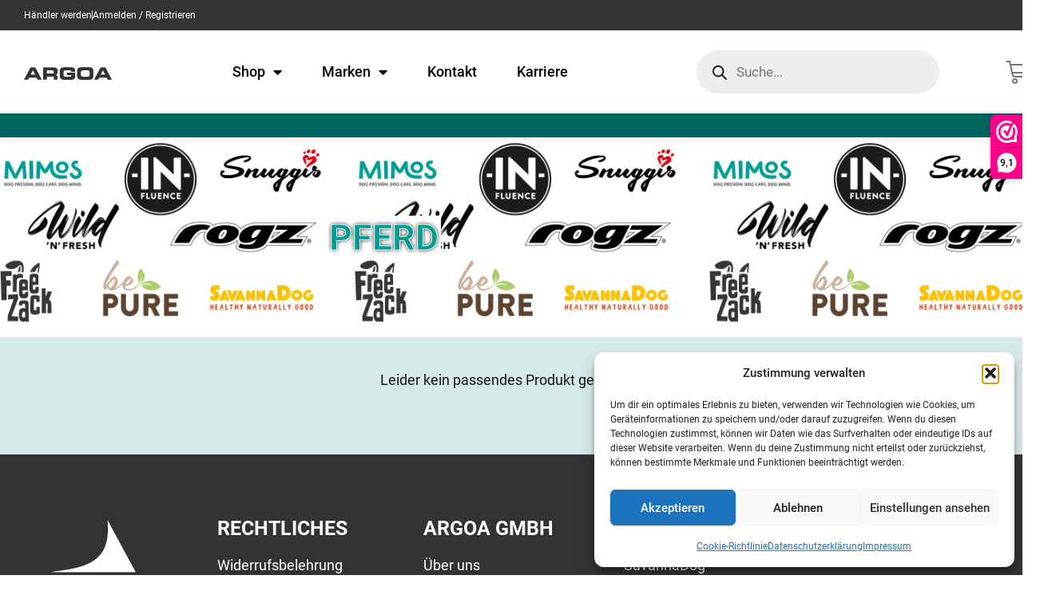

--- FILE ---
content_type: application/javascript
request_url: https://www.argoa.de/wp-content/plugins/jet-elements/assets/js/jet-elements.min.js?ver=2.7.4.1
body_size: 24010
content:
!function(e,t){"use strict";var i={addedScripts:{},addedStyles:{},addedAssetsPromises:[],init:function(){var o={"jet-carousel.default":i.widgetCarousel,"jet-circle-progress.default":i.widgetProgress,"jet-map.default":i.widgetMap,"jet-countdown-timer.default":i.widgetCountdown,"jet-posts.default":i.widgetPosts,"jet-animated-text.default":i.widgetAnimatedText,"jet-animated-box.default":i.widgetAnimatedBox,"jet-images-layout.default":i.widgetImagesLayout,"jet-slider.default":i.widgetSlider,"jet-testimonials.default":i.widgetTestimonials,"jet-image-comparison.default":i.widgetImageComparison,"jet-instagram-gallery.default":i.widgetInstagramGallery,"jet-scroll-navigation.default":i.widgetScrollNavigation,"jet-subscribe-form.default":i.widgetSubscribeForm,"jet-progress-bar.default":i.widgetProgressBar,"jet-portfolio.default":i.widgetPortfolio,"jet-timeline.default":i.widgetTimeLine,"jet-table.default":i.widgetTable,"jet-dropbar.default":i.widgetDropbar,"jet-video.default":i.widgetVideo,"jet-audio.default":i.widgetAudio,"jet-horizontal-timeline.default":i.widgetHorizontalTimeline,"mp-timetable.default":i.widgetTimeTable,"jet-pie-chart.default":i.widgetPieChart,"jet-bar-chart.default":i.widgetBarChart,"jet-line-chart.default":i.widgetLineChart,"jet-lottie.default":i.widgetLottie,"jet-pricing-table.default":i.widgetPricingTable};e.each(o,function(e,i){t.hooks.addAction("frontend/element_ready/"+e,i)}),t.hooks.addAction("frontend/element_ready/section",i.elementorSection),t.hooks.addAction("frontend/element_ready/container",i.elementorSection),window.elementorFrontend.elements.$window.on("elementor/nested-tabs/activate",(t,o)=>{const a=e(o);i.reinitSlickSlider(a),i.initWidgetsHandlers(a)})},reinitSlickSlider:function(t){var i=t.find(".slick-initialized");i.length&&i.each(function(){e(this).slick("unslick")})},loadScriptAsync:function(e,t){return i.addedScripts.hasOwnProperty(e)?e:t?(i.addedScripts[e]=t,new Promise(function(i,o){var a=document.createElement("script");a.src=t,a.async=!0,a.onload=function(){i(e)},document.head.appendChild(a)})):void 0},loadStyle:function(e,t){return i.addedStyles.hasOwnProperty(e)&&i.addedStyles[e]===t?e:t?(i.addedStyles[e]=t,new Promise(function(i,o){var a=document.createElement("link");a.id=e,a.rel="stylesheet",a.href=t,a.type="text/css",a.media="all",a.onload=function(){i(e)},document.head.appendChild(a)})):void 0},initWidgetsHandlers:function(t){t.find(".elementor-widget-jet-slider, .elementor-widget-jet-testimonials, .elementor-widget-jet-carousel, .elementor-widget-jet-portfolio, .elementor-widget-jet-horizontal-timeline, .elementor-widget-jet-image-comparison, .elementor-widget-jet-posts, .jet-parallax-section").each(function(){var t=e(this),i=t.data("element_type");i&&("widget"===i&&(i=t.data("widget_type"),window.elementorFrontend.hooks.doAction("frontend/element_ready/widget",t,e)),window.elementorFrontend.hooks.doAction("frontend/element_ready/global",t,e),window.elementorFrontend.hooks.doAction("frontend/element_ready/"+i,t,e))})},initElementsHandlers:function(t){t.find("[data-element_type]").each(function(){var t=e(this),i=t.data("element_type");i&&("widget"===i&&(i=t.data("widget_type"),window.elementorFrontend.hooks.doAction("frontend/element_ready/widget",t,e)),window.elementorFrontend.hooks.doAction("frontend/element_ready/global",t,e),window.elementorFrontend.hooks.doAction("frontend/element_ready/"+i,t,e))})},widgetCountdown:function(t){var i,o=t.find(".jet-countdown-timer"),a=o.data("type"),n=null,s=o.data("due-date"),r=o.data("start-date"),l=o.data("expire-actions"),d=o.data("evergreen-interval"),c=o.data("restart-interval"),u={days:o.find('[data-value="days"]'),hours:o.find('[data-value="hours"]'),minutes:o.find('[data-value="minutes"]'),seconds:o.find('[data-value="seconds"]')},f=function(){if(n){var t=h(n,{days:u.days.length,hours:u.hours.length,minutes:u.minutes.length});e.each(t.parts,function(e){var t=u[e];t.length&&t.html(this)}),t.total<=0&&(clearInterval(i),m())}},p=function(t){t=t.toString();var i,o="";return 1===t.length&&(t=0+t),i=t.match(/\d{1}/g),e.each(i,function(e,t){o+='<span class="jet-countdown-timer__digit">'+t+"</span>"}),o},h=function(e,t){var i=e-new Date,o=Math.floor(i/1e3%60),a=Math.floor(i/1e3/60%60),n=Math.floor(i/36e5%24),s=Math.floor(i/864e5);return(s<0||n<0||a<0)&&(o=a=n=s=0),t.days||(n+=24*s,s=0),t.hours||(a+=60*n,n=0),t.minutes||(o+=60*a,a=0),{total:i,parts:{days:p(s),hours:p(n),minutes:p(a),seconds:p(o)}}},m=function(){t.trigger("jetCountdownTimerExpire",t),l&&e.each(l,function(e,a){switch(a){case"redirect":var s=o.data("expire-redirect-url");s&&(window.location.href=s);break;case"message":t.find(".jet-countdown-timer-message").show();break;case"hide":o.hide();break;case"restart":n=(n=new Date).setSeconds(n.getSeconds()+c),f(),i=setInterval(f,1e3)}})},g=function(){var e=t.data("id"),i="jet_evergreen_countdown_due_date_"+e,o="jet_evergreen_countdown_interval_"+e,a=localStorage.getItem(i),n=localStorage.getItem(o),s=function(){var e=new Date,t=e.setSeconds(e.getSeconds()+d);return localStorage.setItem(i,t),localStorage.setItem(o,d),t};return null===a&&null===n?s():null!==a&&d!==parseInt(n,10)?s():a>0&&parseInt(n,10)===d?a:void 0};!function(){switch(a){case"due_date":n=new Date(1e3*s);break;case"evergreen":d>0&&(n=g());break;case"endless":var e=new Date,t=Math.abs(e.getTimezoneOffset()),o=new Date(1e3*r),l=Math.abs(o.getTimezoneOffset())-t;e>o&&(n=new Date(1e3*(r+c))),n&&e>n&&(n=n.setSeconds(n.getSeconds()+(Math.floor((e-n)/(1e3*c))+1)*c)),0!=l&&(n-=60*l*1e3)}f(),i=setInterval(f,1e3)}()},widgetMap:function(t){var i,o,a,n,s=t.find(".jet-map"),r=0,l=[];if(window.google&&s.length){if(o=s.data("init"),a=s.data("pins"),!0===(n=o.pinsAutoClose)&&(r=1),"undefined"!=typeof console){const e=console.warn;console.warn=function(t){t&&t.includes("google.maps.Marker is deprecated")||e.apply(console,arguments)}}i=new google.maps.Map(s[0],o),a&&e.each(a,function(t,o){var a,s,c={position:o.position,map:i,title:o.address};if(""!==o.image)if(void 0!==o.image_width&&void 0!==o.image_height){var u={url:o.image,scaledSize:new google.maps.Size(o.image_width,o.image_height),origin:new google.maps.Point(0,0),anchor:new google.maps.Point(o.image_width/2,o.image_height/2)};c.icon=u}else c.icon=o.image;if(a=new google.maps.Marker(c),""!==o.desc||void 0!==o.link_title){var f;if(void 0!==o.link_title)f='<div class="jet-map-pin__wrapper"><a class="jet-map-pin__link" href="'+o.link.url+'" '+("on"===o.link.is_external?'target="_blank"':"")+("on"===o.link.nofollow?'rel="nofollow"':"")+(void 0!==d(o.link.custom_attributes)?d(o.link.custom_attributes):"")+">"+o.link_title+"</a></div>",o.desc+=f;s=new google.maps.InfoWindow({content:o.desc,disableAutoPan:!0}),l[t]=s}a.addListener("click",function(){s.setOptions({disableAutoPan:!1}),!0===n&&e.each(l,function(e,t){t.close()}),s.open(i,a)}),1===r?"visible"===o.state&&""!==o.desc&&(s.open(i,a),r++):0===r&&"visible"===o.state&&""!==o.desc&&s.open(i,a)})}function d(e,t=","){return e.split(t).reduce(function(e,t){var i=t.split("|"),o=i[0].toLowerCase();if(new RegExp(/[-_a-z0-9]+/).test(o)&&"href"!==o&&"on"!==o.substring(0,2))return e+o+'="'+(void 0!==i[1]?i[1].trim():"")+'" '},"")}},observer:function(e,t,i={}){i=jQuery.extend({offset:"0px",triggerOnce:!0},i);const o=new WeakMap,a=new IntersectionObserver((e,a)=>{e.forEach(e=>{const n=e.boundingClientRect.y,s=o.get(e.target)||n,r=e.target,l=n<s?"down":"up";if(o.set(e.target,n),e.isIntersecting){const o=t.call(r,l,e);return i.triggerOnce&&a.unobserve(r),o}})},{root:null,rootMargin:"0px",threshold:0});return e.each(function(){a.observe(this)}),a},prepareWaypointOptions:function(e,t){var i=t||{},o=e.closest(".jet-popup__container-inner, .elementor-popup-modal .dialog-message");return o[0]&&(i.context=o[0]),i},widgetProgress:function(a){var n=a.find(".circle-progress");if(n.length){var s=n.find(".circle-progress__value"),r=n.find(".circle-progress__meter"),l=parseInt(s.data("value"))/100,d=a.find(".circle-progress-wrap").data("duration"),c=elementorFrontend.getCurrentDeviceMode(),u=!1,f=o.getElementorElementSettings(a),p=[],h=t.config.responsive.activeBreakpoints;p.desktop=[],m("desktop",f.circle_size.size?f.circle_size.size:n[0].getAttribute("width"),f.value_stroke.size?f.value_stroke.size:n[0].getElementsByClassName("circle-progress__value")[0].getAttribute("stroke-width"),f.bg_stroke.size?f.bg_stroke.size:n[0].getElementsByClassName("circle-progress__meter")[0].getAttribute("stroke-width")),Object.keys(h).reverse().forEach(function(e,t){if("widescreen"===e){var i=f["circle_size_"+e].size?f["circle_size_"+e].size:f.circle_size.size,o=f["value_stroke_"+e].size?f["value_stroke_"+e].size:f.value_stroke.size,a=f["bg_stroke_"+e].size?f["bg_stroke_"+e].size:f.bg_stroke.size;p[e]=[],m(e,i,o,a)}else{i=f["circle_size_"+e].size?f["circle_size_"+e].size:n[0].getAttribute("width"),o=f["value_stroke_"+e].size?f["value_stroke_"+e].size:n[0].getElementsByClassName("circle-progress__value")[0].getAttribute("stroke-width"),a=f["bg_stroke_"+e].size?f["bg_stroke_"+e].size:n[0].getElementsByClassName("circle-progress__meter")[0].getAttribute("stroke-width");p[e]=[],m(e,i,o,a)}}),g(p[c].size,p[c].viewBox,p[c].center,p[c].radius,p[c].valStroke,p[c].bgStroke,p[c].circumference),i.observer(a,function(){var e=a.find(".circle-counter__number"),t=e.data(),i=t.toValue.toString().match(/\.(.*)/);i&&(t.rounding=i[1].length),t.duration=d,e.numerator(t);var o=parseInt(n.data("circumference"))*(1-l);s.css({transitionDuration:d+"ms",strokeDashoffset:o}),u=!0},i.prepareWaypointOptions(a,{offset:"bottom-in-view"})),e(window).on("resize.jetCircleProgress orientationchange.jetCircleProgress",o.debounce(50,function(){c=elementorFrontend.getCurrentDeviceMode(),p[c]&&g(p[c].size,p[c].viewBox,p[c].center,p[c].radius,p[c].valStroke,p[c].bgStroke,p[c].circumference)}))}function m(e,t,i,o){var a,n;p[e].size=t,p[e].viewBox=`0 0 ${t} ${t}`,p[e].center=t/2,n=t/2,a=i>=o?i:o,p[e].radius=n-a/2,p[e].circumference=2*Math.PI*p[e].radius,p[e].valStroke=i,p[e].bgStroke=o}function g(e,t,i,o,a,d,c){var f=c*(1-l);n.attr({width:e,height:e,"data-radius":o,"data-circumference":c}),n[0].setAttribute("viewBox",t),r.attr({cx:i,cy:i,r:o,"stroke-width":d}),u&&s.css({transitionDuration:""}),s.attr({cx:i,cy:i,r:o,"stroke-width":a}),s.css({strokeDasharray:c,strokeDashoffset:u?f:c})}},widgetCarousel:function(e){var t=e.find(".jet-carousel"),o=t.find(".jet-carousel__fraction-navigation");t.length&&(!0===t.data("slider_options").fractionNav&&t.find(".elementor-slick-slider").on("init reInit afterChange",function(e,t,i,a){var n=(i||0)+1;o.html('<span class="current">'+n+'</span><span class="separator">/</span><span class="total">'+t.slideCount+"</span>")}),i.initCarousel(t.find(".elementor-slick-slider"),t.data("slider_options")))},widgetPosts:function(e){var t=e.find(".jet-carousel"),o=t.data("slider_options");t.length&&(o.slide=".jet-posts__item",i.initCarousel(t.find(".jet-posts"),o))},widgetAnimatedText:function(e){var t,i=e.find(".jet-animated-text");i.length&&(t=i.data("settings"),new jetAnimatedText(i,t).init())},widgetAnimatedBox:function(o){i.onAnimatedBoxSectionActivated(o);var a,n,s=o.find(".jet-animated-box"),r=s.data("settings"),l=(r=e.extend({},{widgetId:null,switchEventType:"hover",paperFoldDirection:"left",slideOutDirection:"left",peelCornerPosition:"right"},r),e(window).scrollTop()),d=!0,c=Boolean(t.isEditMode()),u=e(".jet-animated-box__button--back",o);if(s.length)switch(r.switchEventType){case"hover":c?f():"ontouchend"in window||"ontouchstart"in window?(s.on("touchstart",function(t){l=e(window).scrollTop()}),s.on("touchend",function(t){if(l!==e(window).scrollTop())return!1;var i=e(this);i.hasClass("flipped-stop")||(setTimeout(function(){i.toggleClass("flipped")},10),i.find(u).on("focus",function(){s.hasClass("flipped-stop")||s.addClass("flipped")}),i.find(u).on("focusout",function(){s.removeClass("flipped")}))}),e(document).on("touchend",function(t){e(t.target).closest(s).length||s.hasClass("flipped-stop")||s.hasClass("flipped")&&s.removeClass("flipped")})):(s.on("mouseenter mouseleave",function(t){d&&"mouseleave"===t.type?e(this).hasClass("flipped-stop")||e(this).removeClass("flipped"):d&&"mouseenter"===t.type&&(e(this).hasClass("flipped-stop")||e(this).addClass("flipped"))}),u.on("focus",function(){s.hasClass("flipped-stop")||s.addClass("flipped")}),u.on("focusout",function(){s.removeClass("flipped")}));break;case"click":f();break;case"toggle":!function(){"ontouchend"in window||"ontouchstart"in window?s.on("touchstart",".jet-animated-box__toggle",function(e){s.hasClass("flipped-stop")||s.toggleClass("flipped")}):s.on("click",".jet-animated-box__toggle",function(e){s.hasClass("flipped-stop")||s.toggleClass("flipped")});u.on("focus",function(){s.hasClass("flipped-stop")||s.addClass("flipped")}),u.on("focusout",function(){s.removeClass("flipped")})}();break;case"scratch":!function(){var t=document.querySelector("#jet-animated-box-"+r.widgetId).getBoundingClientRect().top;if(c)return!1;var i=e(window).width();e("html, body").scrollTop(0),html2canvas(document.querySelector("#jet-animated-box__front-"+r.widgetId),{allowTaint:!0,backgroundColor:null,windowWidth:e(window).width(),windowHeight:e(window).height(),scrollX:0,scrollY:-window.scrollY}).then(function(o){o.setAttribute("id","jet-animated-box-canvas-"+r.widgetId),s.prepend(o),e(".jet-animated-box__front",s).fadeOut(300,function(){e(this).remove()}),e(window).one("resize.jetScratch",function(t){e(window).width()!==i&&(i=e(window).width(),e(o).fadeOut(250,function(){e(this).remove()}))});new jetScratchEffect("#jet-animated-box-"+r.widgetId,"#jet-animated-box-canvas-"+r.widgetId,function(){e(o).fadeOut(300,function(){e(this).remove(),s.removeClass("back-events-inactive")})},r.scratchFillPercent,t)})}();break;case"fold":!function(){if(c)return s.addClass("fold-init"),!1;var t=null,i="#jet-animated-box__front-"+r.widgetId;t=new OriDomi(document.querySelector(i),{vPanels:5,hPanels:5,speed:500,ripple:!0,shadingIntensity:.9,perspective:1e3,shading:!1,gapNudge:0,touchSensitivity:.25,touchMoveCallback:function(t,o){89.5<t&&e(i).remove()}}).accordion(0,r.paperFoldDirection),s.addClass("fold-init"),u.on("focus",function(){t.foldUp()}),u.on("focusout",function(){t.accordion(0,r.paperFoldDirection)})}();break;case"peel":!function(t){if(c)return s.addClass("peel-ready"),!1;var i=e(".jet-animated-box__front",s).clone();e(".jet-animated-box__front",s).addClass("peel-top"),i.removeAttr("id"),i.addClass("peel-back"),i.insertAfter("#jet-animated-box__front-"+r.widgetId),e(".jet-animated-box__back",s).addClass("peel-bottom");var o=s.width();s.height();if("left"===t){var a=new Peel("#jet-animated-box-"+r.widgetId,{corner:Peel.Corners.TOP_LEFT});a.setPeelPosition(30,40)}else{var a=new Peel("#jet-animated-box-"+r.widgetId,{corner:Peel.Corners.TOP_RIGHT});a.setPeelPosition(o-30,40)}a.setFadeThreshold(.8),u.on("focus",function(){a.removeEvents(),e(".peel-top, .peel-back, .peel-bottom-shadow",s).remove()}),a.handleDrag(function(t,i,o){var n=s.offset(),r=n.left,l=n.top,d=i-r,c=o-l;d=d<0?d*=3:d,c=c<0?c*=3:c,.98<this.getAmountClipped()&&(this.removeEvents(),e(".peel-top, .peel-back, .peel-bottom-shadow",s).remove()),a.setPeelPosition(Math.round(d),Math.round(c))})}(r.peelCornerPosition);break;case"slide-out":a=e(".jet-animated-box__front",s),e(".jet-animated-box__back",s),s.width(),s.height(),n="left"===r.slideOutDirection||"right"===r.slideOutDirection?"x":"y",a.draggable({axis:n,drag:function(e,t){var i=t.position;switch(r.slideOutDirection){case"left":i.left>=0&&(t.position.left=0);break;case"right":i.left<=0&&(t.position.left=0);break;case"top":i.top>=0&&(t.position.top=0);break;case"bottom":i.top<=0&&(t.position.top=0)}}}),u.on("focus",function(){a.draggable("disable"),a.hide()})}function f(){"ontouchend"in window||"ontouchstart"in window?(s.on("touchstart",function(t){l=e(window).scrollTop()}),s.on("touchend",function(t){if(l!==e(window).scrollTop())return!1;var i=e(this);i.hasClass("flipped-stop")||setTimeout(function(){i.toggleClass("flipped")},10)}),e(document).on("touchend",function(t){e(t.target).closest(s).length||s.hasClass("flipped-stop")||s.hasClass("flipped")&&s.removeClass("flipped")})):(s.on("click",function(e){s.hasClass("flipped-stop")||s.toggleClass("flipped")}),u.on("focus",function(){s.hasClass("flipped-stop")||s.addClass("flipped")}),u.on("focusout",function(){s.removeClass("flipped")}))}},onAnimatedBoxSectionActivated:function(e){if(window.elementor&&window.JetElementsEditor&&window.JetElementsEditor.activeSection){var t=window.JetElementsEditor.activeSection;-1!==["section_back_content","section_action_button_style"].indexOf(t)?(e.find(".jet-animated-box").addClass("flipped"),e.find(".jet-animated-box").addClass("flipped-stop")):(e.find(".jet-animated-box").removeClass("flipped"),e.find(".jet-animated-box").removeClass("flipped-stop"))}},widgetImagesLayout:function(e){var t,i=e.find(".jet-images-layout");i.length&&(t=i.data("settings"),new jetImagesLayout(i,t).init())},widgetPortfolio:function(t){var i=t.find(".jet-portfolio"),a=o.getElementorElementSettings(t),n={id:t.data("id")};i.length&&(n=e.extend({},n,i.data("settings"),a),new jetPortfolio(i,n).init())},widgetInstagramGallery:function(t){var i,o,a=t.find(".jet-instagram-gallery__instance");a.length&&(o=a.data("settings"),i={layoutType:"masonry"},e.extend(i,o),"masonry"===o.layoutType&&(salvattore.init(),e(window).on("resize orientationchange",function(){salvattore.rescanMediaQueries()})))},widgetScrollNavigation:function(e){var t=e.find(".jet-scroll-navigation"),i=t.data("settings");new jetScrollNavigation(e,t,i).init()},widgetSubscribeForm:function(t){var i=t.find(".jet-subscribe-form"),a=t.data("id"),n=i.data("settings"),s=null,r="jet_subscribe_form_ajax",l=!1,d=e(".jet-subscribe-form__form",i),c=(e(".jet-subscribe-form__fields",i),e(".jet-subscribe-form__mail-field",i)),u=c.data("instance-data"),f=e(".jet-subscribe-form__submit",i),p=e(".jet-subscribe-form__message",i),h=window.jetElements.messages.invalidMail||"Please specify a valid email";function m(){var t=c.val(),m={email:t,use_target_list_id:n.use_target_list_id||!1,target_list_id:n.target_list_id||"",data:u},g=d.serializeArray(),v={};o.validateEmail(t)?(e.each(g,function(e,t){"email"===t.name?m[t.name]=t.value:v[t.name]=t.value}),m.additional=v,!l&&s&&s.abort(),s=e.ajax({type:"POST",url:window.jetElements.ajaxUrl,data:{action:r,data:m},cache:!1,beforeSend:function(){f.addClass("loading"),l=!1},success:function(t){var o=t.type,s=t.message||"",r="jet-subscribe-form--response-"+o;f.removeClass("loading"),l=!0,i.removeClass("jet-subscribe-form--response-error"),i.addClass(r),e("span",p).html(s),p.css({visibility:"visible"}),setTimeout(function(){p.css({visibility:"hidden"}),i.removeClass(r)},2e4),n.redirect&&(window.location.href=n.redirect_url),e(window).trigger({type:"jet-elements/subscribe",elementId:a,successType:o,inputData:u})}})):(c.addClass("mail-invalid"),i.addClass("jet-subscribe-form--response-error"),e("span",p).html(h),p.css({visibility:"visible"}),setTimeout(function(){i.removeClass("jet-subscribe-form--response-error"),p.css({visibility:"hidden"}),c.removeClass("mail-invalid")},2e4))}c.on("focus",function(){c.removeClass("mail-invalid")}),e(document).keydown(function(e){if(13===e.keyCode&&c.is(":focus"))return m(),!1}),f.on("click",function(){return m(),!1})},widgetProgressBar:function(t){var o=t.find(".jet-progress-bar"),a=o.data("percent"),n=o.data("type");i.observer(o,function(t){var i=e(this),s={charged:0},r=e(".jet-progress-bar__status-bar",i),l=e(".jet-progress-bar__percent-value",i),d=o.data("current-value"),c=o.data("max-value");if(d&&c){if(d>c)return;s={Counter:0}}"type-7"==n?r.css({height:a+"%"}):r.css({width:a+"%"}),anime({targets:s,charged:a,round:1,duration:1e3,easing:"easeInOutQuad",begin:function(){d&&c&&e({Counter:0}).animate({Counter:d},{duration:1e3,easing:"swing",step:function(e){l.text(Math.round(e)+"/"+c)}})},update:function(){l.html(s.charged)}})},i.prepareWaypointOptions(t))},widgetSlider:function(i){var a,n,s,r=i.find(".jet-slider"),l=(e(".sp-image",r),e(".jet-slider__item",r)),d="",c="",u=r.data("settings")||{},f=o.getElementorElementSettings(i),p={},h=t.config.responsive.activeBreakpoints,m=e.extend({},{imageScaleMode:"cover",slideDistance:{size:10,unit:"px"},slideDuration:500,sliderAutoplay:!0,sliderAutoplayDelay:2e3,sliderAutoplayOnHover:"pause",sliderFadeMode:!1,sliderFullScreen:!0,sliderFullscreenIcon:"",sliderHeight:{size:600,unit:"px"},sliderLoop:!0,sliderNaviOnHover:!1,sliderNavigation:!0,sliderNavigationIcon:"",sliderPagination:!1,sliderShuffle:!1,sliderWidth:{size:100,unit:"%"},thumbnailWidth:120,thumbnailHeight:80,thumbnails:!0,rightToLeft:!1},u),g=r.find(".jet-slider__fraction-pagination"),v=Boolean(t.isEditMode());if(r.length){l.each(function(){var i=e(this).find(".jet-slider__content");if(i.data("slide-url")&&!t.isEditMode()){let e,t;i.on("mousedown touchstart",function(e){window.XPos=e.pageX||e.originalEvent.changedTouches[0].pageX,window.YPos=e.pageY||e.originalEvent.changedTouches[0].pageY}),i.on("mouseup touchend",function(o){if(d=i.data("slide-url"),c=i.data("slide-url-target"),e=o.pageX||o.originalEvent.changedTouches[0].pageX,t=o.pageY||o.originalEvent.changedTouches[0].pageY,window.XPos===e&&window.YPos===t){if("_blank"===c)return void window.open(d);window.location=d}})}}),a=f.slider_height&&"custom"===f.slider_height.unit?f.slider_height.size:""!=f.slider_height.size?f.slider_height.size+f.slider_height.unit:"600px",n="thumbnail_height"in f&&""!=f.thumbnail_height?f.thumbnail_height:80,s="thumbnail_width"in f&&""!=f.thumbnail_width?f.thumbnail_width:120;var w=e(window).height(),_=e(document).height(),b=v&&w<_?18:1;Object.keys(h).forEach(function(e){if("widescreen"===e){var t=h[e].value-b,i=f["slider_height_"+e]&&"custom"===f["slider_height_"+e].unit?f.slider_height.size:""!=f["slider_height_"+e].size?f["slider_height_"+e].size+f["slider_height_"+e].unit:a,o=""!=f["thumbnail_height_"+e]?f["thumbnail_height_"+e]:n,r=""!=f["thumbnail_width_"+e]?f["thumbnail_width_"+e]:s,l=""!=f.slider_height.size?f.slider_height.size+f.slider_height.unit:m.sliderHeight.size+m.sliderHeight.unit,d=""!=f.thumbnail_height?f.thumbnail_height:m.thumbnailHeight,c=""!=f.thumbnail_width?f.thumbnail_width:m.thumbnailWidth;if(!(i||o||r))return;p[t]={},i&&(a=i,p[t].height=l),o&&(n=o,p[t].thumbnailHeight=d),r&&(s=r,p[t].thumbnailWidth=c)}else{t=h[e].value-b,o=!!f["thumbnail_height_"+e]&&f["thumbnail_height_"+e],r=!!f["thumbnail_width_"+e]&&f["thumbnail_width_"+e];if(!((i="custom"===f["slider_height_"+e].unit?f["slider_height_"+e].size:""!=f["slider_height_"+e].size&&f["slider_height_"+e].size+f["slider_height_"+e].unit)||o||r))return;p[t]={},i&&(p[t].height=i),o&&(p[t].thumbnailHeight=o),r&&(p[t].thumbnailWidth=r)}}),e(".slider-pro",r).sliderPro({width:m.sliderWidth.size+m.sliderWidth.unit,height:a,arrows:m.sliderNavigation,fadeArrows:m.sliderNaviOnHover,buttons:m.sliderPagination,autoplay:m.sliderAutoplay,autoplayDelay:m.sliderAutoplayDelay,autoplayOnHover:m.sliderAutoplayOnHover,fullScreen:m.sliderFullScreen,shuffle:m.sliderShuffle,loop:m.sliderLoop,fade:m.sliderFadeMode,slideDistance:"string"!=typeof m.slideDistance.size?m.slideDistance.size:0,slideAnimationDuration:+m.slideDuration,imageScaleMode:"exact",waitForLayers:!1,grabCursor:!1,thumbnailWidth:s,thumbnailHeight:n,rightToLeft:m.rightToLeft,touchSwipe:m.touchswipe,init:function(){var t=e("."+m.sliderFullscreenIcon).html(),i=e("."+m.sliderNavigationIcon).html();e(".sp-full-screen-button",r).html(t),e(".sp-previous-arrow",r).html(i),e(".sp-next-arrow",r).html(i),e(".slider-pro",r).addClass("slider-loaded"),this.resize()},gotoSlideComplete:function(){if(!0===m.fractionPag){var e=(this.getSelectedSlide()?this.getSelectedSlide():0)+1;g.html('<span class="current">'+e+'</span><span class="separator">/</span><span class="total">'+this.getTotalSlides()+"</span>")}elementorFrontend.elements.$window.trigger("elementor/bg-video/recalc")},update:function(){if(!0===m.fractionPag){var e=(this.getSelectedSlide()?this.getSelectedSlide():0)+1;g.html('<span class="current">'+e+'</span><span class="separator">/</span><span class="total">'+this.getTotalSlides()+"</span>")}},breakpoints:p}),e(".slider-pro",r).on("gotoSlide",function(){r.find("[data-element_type]").each(function(){window.elementorFrontend.hooks.doAction("frontend/element_ready/global",e(this),e)})})}},widgetTestimonials:function(t){var o=t.find(".jet-testimonials__instance"),a=(e(".jet-testimonials__figure",o),e(".jet-testimonials__content",o)),n=o.data("settings");o.data("rating-settings");o.length&&(a.each(function(){var t=e(".jet-testimonials__rating",this);if(t){var i=t.data("rating");t.each(function(){e("i",this).each(function(t){if(t<=i-1){var o=e(this).data("active-star");e(this).addClass(o)}else{o=e(this).data("star");e(this).addClass(o)}})})}}),n.adaptiveHeight=n.adaptiveHeight,n.slide=".jet-testimonials__item",i.initCarousel(o,n))},widgetImageComparison:function(t){var o=t.find(".jet-image-comparison__instance"),a=(e(".jet-image-comparison__container",o),o.data("settings"));t.data("id");o.length&&(window.juxtapose.scanPage(".jet-juxtapose"),a.draggable=!1,a.infinite=!1,i.initCarousel(o,a))},widgetTimeTable:function(t){var i=t.find(".mptt-shortcode-wrapper");if("undefined"!=typeof typenow&&pagenow===typenow)switch(typenow){case"mp-event":Registry._get("Event").init();break;case"mp-column":Registry._get("Event").initDatePicker(),Registry._get("Event").columnRadioBox()}i.length&&(Registry._get("Event").initTableData(),Registry._get("Event").filterShortcodeEvents(),Registry._get("Event").getFilterByHash(),i.show()),(e(".upcoming-events-widget").length||i.length)&&Registry._get("Event").setColorSettings()},elementorSection:function(e){var i=e;Boolean(t.isEditMode());new jetSectionParallax(i).init()},initCarousel:function(a,n){var s,r,l,d,c,u=[],f=a.closest(".elementor-widget"),p=o.getElementorElementSettings(f),h=t.config.responsive.activeBreakpoints,m=n.dots,g=!0,v=f.closest(".jet-listing-grid").hasClass("jet-listing"),w=f.closest(".jet-listing-grid__item"),_=f.find(".prev-arrow"),b=f.find(".next-arrow");if(v&&w&&(n.nextArrow=!1,n.prevArrow=!1,w.find(_).on("click",function(){a.slick("slickPrev")}),w.find(b).on("click",function(){a.slick("slickNext")})),a.hasClass("jet-image-comparison__instance")&&(g=!1,setTimeout(function(){a.on("beforeChange",function(){e(this).find(".slick-slide").each(function(){e(this).find(".jx-controller").attr("tabindex",""),e(this).find(".jx-label").attr("tabindex","")})}),a.on("afterChange",function(){e(this).find(".slick-slide.slick-active").each(function(){e(this).find(".jx-controller").attr("tabindex","0"),e(this).find(".jx-label").attr("tabindex",0)})})},100)),a.hasClass("jet-posts")&&a.parent().hasClass("jet-carousel")){p=function(e,t){const i=Object.keys(e).map(i=>({[t[i]||i]:e[i]}));return Object.assign({},...i)}(p,{columns:"slides_to_show",columns_widescreen:"slides_to_show_widescreen",columns_laptop:"slides_to_show_laptop",columns_tablet_extra:"slides_to_show_tablet_extra",columns_tablet:"slides_to_show_tablet",columns_mobile_extra:"slides_to_show_mobile_extra",columns_mobile:"slides_to_show_mobile"}),c=e("> div.jet-posts__item",a).length}else c=e("> div",a).length;if(n.slidesToShow=+p.slides_to_show,n.slidesToScroll=p.slides_to_scroll?+p.slides_to_scroll:1,Object.keys(h).forEach(function(e){"widescreen"===e&&(n.slidesToShow="slides_to_show_widescreen"in p&&""!=p.slides_to_show_widescreen?+p.slides_to_show_widescreen:+p.slides_to_show,"slides_to_scroll_widescreen"in p&&""!=p.slides_to_scroll_widescreen?n.slidesToScroll=+p.slides_to_scroll_widescreen:n.slidesToShow>+p.slides_to_scroll?n.slidesToScroll=+p.slides_to_scroll:n.slidesToScroll=n.slidesToShow)}),n.slidesToShow>=c&&(n.dots=!1),l=n.slidesToShow,d=n.slidesToScroll,setTimeout(function(){e(".slick-slide",a).each(function(){null!=e(this).attr("aria-describedby")&&e(this).attr("id",e(this).attr("aria-describedby"))}),e(".jet-slick-dots",a).removeAttr("role"),e(".jet-slick-dots li",a).each(function(){e(this).removeAttr("role"),e(this).attr("tabindex","0")})},100),a.on("init reInit",function(){if(e(".jet-slick-dots",a).removeAttr("role"),e(".jet-slick-dots li",e(this)).each(function(){e(this).removeAttr("role"),e(this).attr("tabindex","0")}),e(".jet-slick-dots li",e(this)).keydown(function(t){var i=e(this),o=t.which||t.keyCode;13!=o&&32!=o||i.click(),37==o&&0!=i.prev().length&&(i.prev().focus(),i.prev().click()),39==o&&0!=i.next().length&&(i.next().focus(),i.next().click())}),e(".jet-arrow",f).attr("tabindex",0),e(".jet-arrow",f).keydown(function(t){var i=e(this),o=t.which||t.keyCode;13!=o&&32!=o||i.click(),37==o&&0!=i.prev().length&&i.prev().hasClass("slick-arrow")&&i.prev().focus(),39==o&&i.next().hasClass("slick-arrow")&&0!=i.next().length&&i.next().focus()}),a.hasClass("jet-image-comparison__instance")&&setTimeout(function(){a.find(".slick-slide.slick-active").each(function(){e(this).find(".jx-controller").attr("tabindex","0"),e(this).find(".jx-label").attr("tabindex","0")})},100),e(".slick-track",a).find(".slick-slide").each(function(){var t=e(this),i=e(".jet-carousel__item-img",t),o=new IntersectionObserver(function(t){!0===t[0].isIntersecting&&(i.each(function(){var t=e(this).attr("loading");void 0!==t&&!1!==t&&0===e(this).width()&&e(this).attr("loading","")}),o.unobserve(t[0].target))},{threshold:[0]});o.observe(t[0])}),n.infinite){var t=e(this),o=e("> .slick-list > .slick-track > .slick-cloned.jet-carousel__item",t);if(!o.length)return;i.initElementsHandlers(o)}}),a.hasClass("slick-initialized"))a.not(".slick-initialized").slick("refresh",!0);else if(Object.keys(h).reverse().forEach(function(e){if(p["slides_to_show_"+e]||p["slides_to_scroll_"+e]){var t={breakpoint:null,settings:{}};t.breakpoint="widescreen"!=e?h[e].value:h[e].value-1,"widescreen"===e?(t.settings.slidesToShow=+p.slides_to_show,t.settings.slidesToScroll=+p.slides_to_scroll?+p.slides_to_scroll:1):(t.settings.slidesToShow=p["slides_to_show_"+e]?+p["slides_to_show_"+e]:l,t.settings.slidesToScroll=p["slides_to_scroll_"+e]?+p["slides_to_scroll_"+e]:d),t.settings.slidesToShow>=c?t.settings.dots=!1:m&&(t.settings.dots=!0),l=t.settings.slidesToShow,d=t.settings.slidesToScroll,u.push(t)}}),n.responsive=u,n.slidesToShow>=c&&(n.dots=!1),n.variableWidth&&(n.slidesToShow=1),s={customPaging:function(t,i){return e("<span />").text(i+1)},dotsClass:"jet-slick-dots",accessibility:g},r=e.extend({},s,n),a.slick(r),a.hasClass("jet-image-comparison__instance")){let e=window.juxtapose.sliders.length;for(let t=0;t<e;t++)window.juxtapose.sliders[t].setWrapperDimensions()}},widgetTimeLine:function(e){var t=e.find(".jet-timeline");t.length&&new jetTimeLine(t).init()},widgetTable:function(t){var i=t.find(".jet-table");i.length&&(i.hasClass("jet-table--sorting")&&i.tablesorter({cssHeader:"jet-table-header-sort",cssAsc:"jet-table-header-sort--up",cssDesc:"jet-table-header-sort--down",initWidgets:!1}),e(".jet-table__body-row",i).each(function(){var t=e(this),i=0,o=0;e(".jet-table__cell",t).each(function(){var t=e("img",e(this)),a=e("svg",e(this)),n=e("i",e(this)),s=0;0===a.length&&0===n.length&&(t.each(function(){""!=e(this).attr("src")&&s++}),0===e(this).text().length&&0===s&&o++),i++}),o===i&&t.remove()}))},widgetDropbar:function(t){var o,a,n=t.find(".jet-dropbar"),s=n.find(".jet-dropbar__inner"),r=n.find(".jet-dropbar__button"),l=n.find(".jet-dropbar__content"),d=n.data("settings")||{},c=d.mode||"hover",u=+d.hide_delay||0,f="jet-dropbar-open",p=t.parents(".e-con"),h=e(".jet-elements-loader",l);function m(t){if(l.data("loaded")||!1===t)return!1;l.data("loaded",!0),t&&e.ajax({type:"GET",url:window.jetElements.templateApiUrl,dataType:"json",data:{id:t,dev:window.jetElements.devMode},success:function(e,t,o){var a=e.template_content,n=e.template_scripts,s=e.template_styles;for(var r in n)i.addedAssetsPromises.push(i.loadScriptAsync(r,n[r]));for(var d in s)i.addedAssetsPromises.push(i.loadStyle(d,s[d]));Promise.all(i.addedAssetsPromises).then(function(e){h.remove(),l.append(a),i.initElementsHandlers(l)},function(e){console.log("Script Loaded Error")})},error:function(e,t,i){console.error("Script Loaded Error:",t,i)}})}"click"===c?r.on("click.jetDropbar",function(e){n.toggleClass(f),n.hasClass(f)&&"yes"===d.ajax_template&&m(d.template_id)}):"ontouchstart"in window||"ontouchend"in window?r.on("touchend.jetDropbar",function(t){e(window).scrollTop()===o&&(n.toggleClass(f),n.hasClass(f)&&"yes"===d.ajax_template&&m(d.template_id))}):(s.on("mouseenter.jetDropbar",function(t){clearTimeout(a),e(".jet-dropbar").each(function(){e(this).removeClass(f),e(this).parents(".e-con").css("z-index","")}),p.css("z-index",""),"auto"===p.css("z-index")&&p.css("z-index",1),n.addClass(f),n.hasClass(f)&&"yes"===d.ajax_template&&m(d.template_id)}),s.on("mouseleave.jetDropbar",function(e){a=setTimeout(function(){n.removeClass(f)},u)})),e(document).on("touchstart.jetDropbar",function(t){o=e(window).scrollTop()}),e(document).on("click.jetDropbar touchend.jetDropbar",function(t){"touchend"===t.type&&e(window).scrollTop()!==o||e(t.target).closest(r).length||e(t.target).closest(l).length||n.hasClass(f)&&n.removeClass(f)})},widgetVideo:function(e){var t=e.find(".jet-video"),i=e.find(".jet-video-iframe"),o=e.find(".jet-video-player"),a=e.find(".jet-video-mejs-player"),n=a.data("controls")||["playpause","current","progress","duration","volume","fullscreen"],s=e.find(".jet-video__overlay"),r=e.find(".jet-video__play-button"),l=s.length>0,d=t.data("settings")||{},c=(d.lightbox,d.autoplay||!1);function u(){var e=i.data("lazy-load");e&&i.attr("src",e),c||(i[0].src=i[0].src.replace("&autoplay=0","&autoplay=1")),s.remove(),l=!1}s[0]&&(r.keypress(function(e){if(13==e.which)return s.click(),!1}),s.on("click.jetVideo",function(e){if(o[0])return o[0].play(),s.remove(),void(l=!1);i[0]&&u()})),c&&i[0]&&s[0]&&u(),o[0]&&(o.on("play.jetVideo",function(e){l&&(s.remove(),l=!1)}),c&&s.remove()),a[0]&&a.mediaelementplayer({videoVolume:"horizontal",hideVolumeOnTouchDevices:!1,enableProgressTooltip:!1,features:n,success:function(t){t.addEventListener("timeupdate",function(t){var i=e.find(".mejs-time-current"),o=i.attr("style");if(o){var a=o.match(/scaleX\([0-9.]*\)/gi)[0].replace("scaleX(","").replace(")","");a&&i.css("width",100*a+"%")}},!1)}})},widgetAudio:function(t){var i,o=t.find(".jet-audio"),a=t.find(".jet-audio-player"),n=o.data("audio-settings"),s=0,r=!1;a[0]&&(i=n.startVolume||.8,n.controls.map(function(e){"volume"===e&&(r=!0)}),a.each(function(){e(this).hasClass("mejs-container")||(e(this).mediaelementplayer({features:n.controls||["playpause","current","progress","duration","volume"],audioVolume:n.audioVolume||"horizontal",startVolume:i,hideVolumeOnTouchDevices:n.hideVolumeOnTouchDevices,enableProgressTooltip:!1,success:function(e){var o=t.find(".mejs-button button");e.addEventListener("timeupdate",function(e){var i=t.find(".mejs-time-current"),o=i.attr("style");if(o){var a=o.match(/scaleX\([0-9.]*\)/gi)[0].replace("scaleX(","").replace(")","");a&&i.css("width",100*a+"%")}},!1),r&&"yes"===n.hasVolumeBar&&!n.hideVolumeOnTouchDevices?(e.setVolume(i),e.addEventListener("volumechange",function(){var a="horizontal"===n.audioVolume?t.find(".mejs-horizontal-volume-current"):t.find(".mejs-volume-current"),r="horizontal"===n.audioVolume?parseInt(a[0].style.width,10)/100:parseInt(a[0].style.height,10)/100,l="horizontal"===n.audioVolume?t.find(".mejs-horizontal-volume-total"):t.find(".mejs-volume-slider .mejs-volume-total"),d=t.find(".mejs-playpause-button"),c="";l.on("click",function(){c="horizontal"===n.audioVolume?parseInt(t.find(".mejs-horizontal-volume-total .mejs-horizontal-volume-current")[0].style.width,10)/100:parseInt(t.find(".mejs-volume-slider .mejs-volume-total .mejs-volume-current")[0].style.height,10)/100}),d.on("click",function(){""!==c&&e.setVolume(c)}),o.on("click",function(){e.muted||"yes"===n.muted&&0===s&&0===r&&(e.setVolume(i),s=1)})},!1)):r&&!n.hideVolumeOnTouchDevices&&o.on("click",function(){e.setVolume(i)})}}),e(this).attr("preload","metadata"))}))},widgetHorizontalTimeline:function(i){var a,n,s=i.find(".jet-hor-timeline"),r=i.find(".jet-hor-timeline-track"),l=i.find(".jet-hor-timeline-item"),d=i.find(".jet-arrow"),c=i.find(".jet-next-arrow"),u=i.find(".jet-prev-arrow"),f={},p={},h=!0,m=elementorFrontend.getCurrentDeviceMode(),g=m,v=s.closest(".elementor-widget"),w=o.getElementorElementSettings(v),_=t.config.responsive.activeBreakpoints,b=i.find(".jet-hor-timeline-list--middle .jet-hor-timeline-item").length,y=o.isRTL(),j=0,x=0,k={},C={};function T(){var e=i.find(".jet-hor-timeline__line"),t=i.find(".jet-hor-timeline-item__point-content:first"),o=i.find(".jet-hor-timeline-item__point-content:last"),a=t.position().left+parseInt(t.css("marginLeft")),n=o.position().left+parseInt(o.css("marginLeft")),s=t.outerWidth();e.css({left:y?n+s/2:a+s/2,width:Math.abs(n-a)})}if(f.desktop=w.columns,a=f.desktop,k.desktop=100/f.desktop,C.desktop=Math.max(0,b-f.desktop),p.desktop=+w.slides_to_scroll,n=p.desktop,Object.keys(_).reverse().forEach(function(e){"widescreen"===e?(f[e]="columns_widescreen"in w&&""!=w.columns_widescreen?w["columns_"+e]:f.desktop,p[e]="slides_to_scroll_widescreen"in w&&""!=w.slides_to_scroll_widescreen?+w["slides_to_scroll_"+e]:+p.desktop):(f[e]=""!=w["columns_"+e]&&null!=w["columns_"+e]?w["columns_"+e]:a,a=f[e],p[e]=""!=w["slides_to_scroll_"+e]&&null!=w["slides_to_scroll_"+e]?+w["slides_to_scroll_"+e]:+n,n=p[e]),k[e]=100/f[e],C[e]=Math.max(0,b-f[e])}),"ontouchstart"in window||"ontouchend"in window?l.on("touchend.jetHorTimeline",function(t){var o=e(this).data("item-id");i.find(".elementor-repeater-item-"+o).toggleClass("is-hover")}):l.on("mouseenter.jetHorTimeline mouseleave.jetHorTimeline",function(t){if(!h||"mouseleave"!==t.type){h&&"mouseenter"===t.type&&(h=!1);var o=e(this).data("item-id");i.find(".elementor-repeater-item-"+o).toggleClass("is-hover")}}),T(),e(window).on("resize.jetHorTimeline orientationchange.jetHorTimeline",o.debounce(50,T)),c[0]&&0===C[m]&&c.addClass("jet-arrow-disabled"),d[0]){var S,E=0,O=0;d.on("click.jetHorTimeline",function(t){var i=e(this),a=elementorFrontend.getCurrentDeviceMode(),n=p[a],s=i.hasClass("jet-next-arrow")?"next":"prev",l=y?1:-1;n=n>f[a]?f[a]:p[a],e(window).on("resize.jetHorTimeline orientationchange.jetHorTimeline",o.debounce(50,function(){a=elementorFrontend.getCurrentDeviceMode(),n=(n=p[a])>f[a]?f[a]:p[a]})),"next"===s&&x<C[a]&&(x+=n)>C[a]&&(x=C[a]),"prev"===s&&x>0&&(x-=n)<0&&(x=0),x>0?u.removeClass("jet-arrow-disabled"):u.addClass("jet-arrow-disabled"),x===C[a]?c.addClass("jet-arrow-disabled"):c.removeClass("jet-arrow-disabled"),j=0===x?0:x*k[a],r.css({transform:"translateX("+l*j+"%)"})}),e(l).on("touchstart",function(e){var t=e.originalEvent.touches[0]||e.originalEvent.changedTouches[0];E=t.pageX}),e(l).on("touchend",function(e){var t=e.originalEvent.touches[0]||e.originalEvent.changedTouches[0],i=elementorFrontend.getCurrentDeviceMode(),o=p[i];if(O=t.pageX,(S=O-E)<-50){var a=y?1:-1;o>f[i]&&(o=f[i]),x<C[i]&&(x+=o)>C[i]&&(x=C[i]),x>0?u.removeClass("jet-arrow-disabled"):u.addClass("jet-arrow-disabled"),x===C[i]?c.addClass("jet-arrow-disabled"):c.removeClass("jet-arrow-disabled"),j=0===x?0:x*k[i],r.css({transform:"translateX("+a*j+"%)"})}else if(S>50){a=y?1:-1;o>f[i]&&(o=f[i]),x>0&&(x-=o)<0&&(x=0),x>0?u.removeClass("jet-arrow-disabled"):u.addClass("jet-arrow-disabled"),x===C[i]?c.addClass("jet-arrow-disabled"):c.removeClass("jet-arrow-disabled"),j=0===x?0:x*k[i],r.css({transform:"translateX("+a*j+"%)"})}})}function z(){if(d[0]){var e=i.find(".jet-hor-timeline-list--middle"),t=e.position().top,o=e.outerHeight();d.css({top:t+o/2})}}z(),e(window).on("resize.jetHorTimeline orientationchange.jetHorTimeline",o.debounce(150,z)),e(window).on("resize.jetHorTimeline orientationchange.jetHorTimeline",o.debounce(50,function(e){if(!s.hasClass("jet-hor-timeline--arrows-nav"))return;var t=elementorFrontend.getCurrentDeviceMode();t!=g&&(!function(){u.addClass("jet-arrow-disabled"),c.hasClass("jet-arrow-disabled")&&c.removeClass("jet-arrow-disabled");0===C[t]&&c.addClass("jet-arrow-disabled");j=0,x=0,r.css({transform:"translateX(0%)"})}(),g=t)}))},widgetPieChart:function(t){var o=t.find(".jet-pie-chart-container"),a=t.find(".jet-pie-chart")[0],n=o.data("chart")||{},s=o.data("options")||{},r=o.data("tooltip")||"";!0===(s=e.extend({},{maintainAspectRatio:!1},s)).tooltips.enabled&&(s.tooltips.callbacks={label:function(e,t){return" "+t.labels[e.index]+": "+t.datasets[e.datasetIndex].data[e.index]+r}}),i.observer(t,function(){new Chart(a,{type:"pie",data:n,options:s})},i.prepareWaypointOptions(t,{offset:"bottom-in-view"}))},widgetBarChart:function(t){var a=t.find(".jet-bar-chart-container"),n=a.find(".jet-bar-chart"),s=a.data("settings"),r=a.data("tooltip-prefix")||"",l=a.data("tooltip-suffix")||"",d=a.data("tooltip-separator")||"",c=s.type||"bar",u=a.data("axis-separator")||"",f=a.data("labels-length")||50;!0===s.options.tooltips.enabled&&(s.options.tooltips.callbacks={label:function(e,t){return" "+t.datasets[e.datasetIndex].label+": "+t.datasets[e.datasetIndex].data[e.index]}}),a.length&&(!0===s.options.tooltips.enabled&&(s.options.tooltips.callbacks={label:function(e,t){var i=""!=d?o.addThousandCommaSeparator(t.datasets[e.datasetIndex].data[e.index],d):t.datasets[e.datasetIndex].data[e.index];return" "+t.datasets[e.datasetIndex].label+": "+r+i+l}}),!0===u&&("bar"===c?s.options.scales.yAxes[0].ticks.callback=function(e,t,i){return e.toLocaleString("en-US")}:s.options.scales.xAxes[0].ticks.callback=function(e,t,i){return e.toLocaleString("en-US")}),i.observer(n,function(){var t=e(this)[0].getContext("2d"),i=[];s.data.labels.forEach(function(e){i.push(((e,t)=>{let i=e.split(" "),o=[],a=[];for(let e=0;e<i.length;e++){a.push(i[e]);let n=a.join(" ");n.length>t&&(o.push(n),a=[])}return a.length&&o.push(a.join(" ").trim()),o})(e,f))}),s.data.labels=i;new Chart(t,s)},i.prepareWaypointOptions(t,{offset:"bottom-in-view"})))},widgetLineChart:function(t){var a=t.data("id"),n=t.find(".jet-line-chart-container"),s=n.find(".jet-line-chart"),r=n.data("compare"),l=n.data("previous-label"),d=n.data("current-label"),c=n.data("settings"),u=n.data("compare-labels-type"),f=n.data("tooltip-prefix")||"",p=n.data("tooltip-suffix")||"",h=n.data("tooltip-separator")||"";n.length&&i.observer(s,function(){var t=e(this)[0].getContext("2d"),i=new Chart(t,c);i.options.tooltips={enabled:!1,mode:"x-axis",intersect:!1,callbacks:{label:function(e,t){var i=t.datasets[e.datasetIndex].borderColor;if(i=i.replace(/"/g,'"'),!0===r){var a="custom"===u?d:t.labels[e.index],n=t.datasets[e.datasetIndex].label,s=""!=h?o.addThousandCommaSeparator(t.datasets[e.datasetIndex].data[e.index],h):t.datasets[e.datasetIndex].data[e.index],c='<div class="jet-line-chart-tooltip-compare-current">'+a+" : "+f+s+p+"</div>",m="",g=(g=t.datasets[e.datasetIndex].borderColor).replace(/"/g,'"');if(void 0!==t.labels[e.index-1]&&null!==t.labels[e.index-1]){var v="custom"===u?l:t.labels[e.index-1],w=""!=h?o.addThousandCommaSeparator(t.datasets[e.datasetIndex].data[e.index-1],h):t.datasets[e.datasetIndex].data[e.index-1];m='<div class="jet-line-chart-tooltip-compare-previous">'+v+" : "+f+w+p+"</div>"}return'<div class="jet-line-chart-tooltip-title"><span class="jet-line-chart-tooltip-color-box" style="background:'+g+'"></span>'+n+'</div><div class="jet-line-chart-tooltip-body">'+c+m+"</div>"}var _=t.datasets[e.datasetIndex].label,b=""!=h?o.addThousandCommaSeparator(t.datasets[e.datasetIndex].data[e.index],h):t.datasets[e.datasetIndex].data[e.index];return'<div class="jet-line-chart-tooltip-body"><span class="jet-line-chart-tooltip-color-box" style="background:'+i+'"></span>'+_+" : "+f+b+p+"</div>"}},custom:function(e){var t=document.getElementById("chartjs-tooltip_"+a);if(t||((t=document.createElement("div")).id="chartjs-tooltip_"+a,t.innerHTML='<div class="jet-line-chart-tooltip"></div>',document.body.appendChild(t)),0!==e.opacity){if(t.classList.remove("above","below","no-transform"),e.yAlign?t.classList.add(e.yAlign):t.classList.add("no-transform"),e.body){e.title;var i=e.body.map(function(e){return e.lines}),o="";o+='<div class="jet-line-chart-tooltip-wrapper">',i.forEach(function(e,t){o+=e}),o+="</div>",t.querySelector("div").innerHTML=o}var n=this,s=this._chart.canvas.getBoundingClientRect(),r=t.offsetWidth,l=t.offsetHeight,d=0,c=0;setTimeout(function(){r=t.offsetWidth,l=t.offsetHeight,d=n._chart.width/2>n._chart.tooltip._eventPosition.x?0:-r,c=n._chart.height/2>n._chart.tooltip._eventPosition.y?0:-l,t.style.left=s.left+window.pageXOffset+e.caretX+d+"px",t.style.top=s.top+window.pageYOffset+e.caretY+c+"px",t.style.opacity=1},10),t.style.position="absolute",t.style.fontFamily=e._bodyFontFamily,t.style.fontSize=e.bodyFontSize+"px",t.style.fontStyle=e._bodyFontStyle,t.style.padding=e.yPadding+"px "+e.xPadding+"px",t.style.pointerEvents="none"}else t.style.opacity=0}},i.update()},i.prepareWaypointOptions(t,{offset:"bottom-in-view"}))},widgetLottie:function(t){var i,a,n=t.find(".jet-lottie"),s=n.find(".jet-lottie__elem"),r=n.data("settings");if(n[0]){i={container:s[0],renderer:r.renderer,loop:""===r.loop_times?r.loop:r.loop_times,autoplay:!1,path:r.path,name:"jet-lottie"},a=lottie.loadAnimation(i),r.play_speed&&a.setSpeed(r.play_speed),r.reversed&&a.setDirection(-1);var l=0,d=0;switch(r.viewport&&(l=-r.viewport.start||0,d=-(100-r.viewport.end)||0),r.action_start){case"on_hover":var c=!1,u=function(){if(c&&"reverse"===r.on_hover_out){var e=r.reversed?-1:1;a.setDirection(e)}a.play(),c=!0},f=function(){switch(r.on_hover_out){case"pause":a.pause();break;case"stop":a.stop();break;case"reverse":var e=r.reversed?1:-1;a.setDirection(e),a.play()}};n.off("mouseenter.JetLottie",u).on("mouseenter.JetLottie",u),n.off("mouseleave.JetLottie",f).on("mouseleave.JetLottie",f);break;case"on_click":var p=n.find(".jet-lottie__link"),h=+r.redirect_timeout,m=function(){a.play()},g=function(t){t.preventDefault(),a.play();var i=e(this).attr("href"),o="_blank"===e(this).attr("target")?"_blank":"_self";setTimeout(function(){window.open(i,o)},h)};p[0]&&h>0?p.off("click.JetLottie",g).on("click.JetLottie",g):n.off("click.JetLottie",m).on("click.JetLottie",m);break;case"on_viewport":if(void 0!==window.IntersectionObserver)new IntersectionObserver(function(e,t){e[0].isIntersecting?a.play():a.pause()},{rootMargin:d+"% 0% "+l+"%"}).observe(n[0]);else a.play();break;case"on_scroll":if(void 0!==window.IntersectionObserver){var v,w=0;new IntersectionObserver(function(e,t){e[0].isIntersecting?v=requestAnimationFrame(function e(){if(window.scrollY!==w){var t=o.getElementPercentageSeen(s,{start:l,end:d}),i=(a.totalFrames-a.firstFrame)*t/100;a.goToAndStop(i,!0),w=window.scrollY}v=requestAnimationFrame(e)}):cancelAnimationFrame(v)},{rootMargin:d+"% 0% "+l+"%"}).observe(n[0])}break;default:var _=+r.delay;_>0?setTimeout(function(){a.play()},_):a.play()}}},widgetPricingTable:function(t){var i=t.find(".pricing-table"),o=e(".pricing-feature .pricing-feature__inner[data-tippy-content]",i),a=i.data("tooltips-settings"),n=t.find(".pricing-table__fold-mask"),s=t.find(".pricing-table__fold-button"),r=n,l=(e(".pricing-table__features",n),n.data("fold-settings")||{}),d=l.fold_enabled||!1,c=0,u=0,f=l.unfoldDuration,p=l.unfoldDuration,h=l.unfoldEasing,m=l.foldEasing;function g(){u=0,t.find(".pricing-table__fold-mask .pricing-feature").each(function(){u+=e(this).outerHeight(!0)})}o[0]&&o.each(function(){var t=e(this)[0];t._tippy&&t._tippy.destroy(),tippy([t],{arrow:!!a.tooltipArrow,duration:[a.tooltipShowDuration.size,a.tooltipHideDuration.size],delay:a.tooltipDelay.size,placement:a.tooltipPlacement,trigger:a.tooltipTrigger,animation:a.tooltipAnimation,appendTo:t,offset:[0,a.tooltipDistance.size],allowHTML:!0,popperOptions:{strategy:"fixed"}})}),d&&(t.find(".pricing-table__fold-mask .fold_visible").each(function(){c+=e(this).outerHeight(!0)}),g(),n.hasClass("pricing-table-unfold-state")||r.css({height:c}),t.find(".pricing-table__fold-mask").css("max-height","none"),s.keypress(function(e){if(13==e.which)return s.click(),!1}),s.on("click.jetPricingTable",function(){var t=e(this),i=e(".pricing-table__fold-button-text",t),o=e(".pricing-table__fold-button-icon",t),a=t.data("unfold-text"),s=t.data("unfold-text-accessibility"),l=t.data("fold-text"),d=t.data("fold-text-accessibility"),v=t.data("unfold-icon"),w=t.data("fold-icon");n.hasClass("pricing-table-unfold-state")?(n.removeClass("pricing-table-unfold-state"),o.html(v),i.html(a),""!==l?t.attr("aria-label",a):t.attr("aria-label",s),anime({targets:r[0],height:c,duration:p.size||p,easing:m})):(n.addClass("pricing-table-unfold-state"),g(),o.html(w),i.html(l),""!==l?t.attr("aria-label",l):t.attr("aria-label",d),anime({targets:r[0],height:u,duration:f.size||f,easing:h}))}))}};e(window).on("elementor/frontend/init",i.init);var o={getElementPercentageSeen:function(t,i){var o,a=i||{},n=a.start||0,s=a.end||0,r=e(window).height(),l=r*n/100,d=r*s/100;return o=(e(window).scrollTop()+r+l-t.offset().top)/(r+l+d+t.height()),o=Math.min(100,Math.max(0,100*o)),parseFloat(o.toFixed(2))},isRTL:function(){return e("body").hasClass("rtl")},inArray:function(e,t){return-1<t.indexOf(e)},debounce:function(e,t){var i;return function(o){i&&clearTimeout(i),i=setTimeout(function(){t.call(this,o),i=null},e)}},getObjectNextKey:function(e,t){var i=Object.keys(e),o=i.indexOf(t),a=o+=1;return!(a>=i.length)&&i[a]},getObjectPrevKey:function(e,t){var i=Object.keys(e),o=i.indexOf(t),a=o-=1;return!(0>o)&&i[a]},getObjectFirstKey:function(e){return Object.keys(e)[0]},getObjectLastKey:function(e){return Object.keys(e)[Object.keys(e).length-1]},getObjectValues:function(e){return Object.values?Object.values(e):Object.keys(e).map(function(t){return e[t]})},validateEmail:function(e){return/^(([^<>()\[\]\\.,;:\s@"]+(\.[^<>()\[\]\\.,;:\s@"]+)*)|(".+"))@((\[[0-9]{1,3}\.[0-9]{1,3}\.[0-9]{1,3}\.[0-9]{1,3}\])|(([a-zA-Z\-0-9]+\.)+[a-zA-Z]{2,}))$/.test(e)},mobileAndTabletcheck:function(){var e,t=!1;return e=navigator.userAgent||navigator.vendor||window.opera,(/(android|bb\d+|meego).+mobile|avantgo|bada\/|blackberry|blazer|compal|elaine|fennec|hiptop|iemobile|ip(hone|od)|iris|kindle|lge |maemo|midp|mmp|mobile.+firefox|netfront|opera m(ob|in)i|palm( os)?|phone|p(ixi|re)\/|plucker|pocket|psp|series(4|6)0|symbian|treo|up\.(browser|link)|vodafone|wap|windows ce|xda|xiino|android|ipad|playbook|silk/i.test(e)||/1207|6310|6590|3gso|4thp|50[1-6]i|770s|802s|a wa|abac|ac(er|oo|s\-)|ai(ko|rn)|al(av|ca|co)|amoi|an(ex|ny|yw)|aptu|ar(ch|go)|as(te|us)|attw|au(di|\-m|r |s )|avan|be(ck|ll|nq)|bi(lb|rd)|bl(ac|az)|br(e|v)w|bumb|bw\-(n|u)|c55\/|capi|ccwa|cdm\-|cell|chtm|cldc|cmd\-|co(mp|nd)|craw|da(it|ll|ng)|dbte|dc\-s|devi|dica|dmob|do(c|p)o|ds(12|\-d)|el(49|ai)|em(l2|ul)|er(ic|k0)|esl8|ez([4-7]0|os|wa|ze)|fetc|fly(\-|_)|g1 u|g560|gene|gf\-5|g\-mo|go(\.w|od)|gr(ad|un)|haie|hcit|hd\-(m|p|t)|hei\-|hi(pt|ta)|hp( i|ip)|hs\-c|ht(c(\-| |_|a|g|p|s|t)|tp)|hu(aw|tc)|i\-(20|go|ma)|i230|iac( |\-|\/)|ibro|idea|ig01|ikom|im1k|inno|ipaq|iris|ja(t|v)a|jbro|jemu|jigs|kddi|keji|kgt( |\/)|klon|kpt |kwc\-|kyo(c|k)|le(no|xi)|lg( g|\/(k|l|u)|50|54|\-[a-w])|libw|lynx|m1\-w|m3ga|m50\/|ma(te|ui|xo)|mc(01|21|ca)|m\-cr|me(rc|ri)|mi(o8|oa|ts)|mmef|mo(01|02|bi|de|do|t(\-| |o|v)|zz)|mt(50|p1|v )|mwbp|mywa|n10[0-2]|n20[2-3]|n30(0|2)|n50(0|2|5)|n7(0(0|1)|10)|ne((c|m)\-|on|tf|wf|wg|wt)|nok(6|i)|nzph|o2im|op(ti|wv)|oran|owg1|p800|pan(a|d|t)|pdxg|pg(13|\-([1-8]|c))|phil|pire|pl(ay|uc)|pn\-2|po(ck|rt|se)|prox|psio|pt\-g|qa\-a|qc(07|12|21|32|60|\-[2-7]|i\-)|qtek|r380|r600|raks|rim9|ro(ve|zo)|s55\/|sa(ge|ma|mm|ms|ny|va)|sc(01|h\-|oo|p\-)|sdk\/|se(c(\-|0|1)|47|mc|nd|ri)|sgh\-|shar|sie(\-|m)|sk\-0|sl(45|id)|sm(al|ar|b3|it|t5)|so(ft|ny)|sp(01|h\-|v\-|v )|sy(01|mb)|t2(18|50)|t6(00|10|18)|ta(gt|lk)|tcl\-|tdg\-|tel(i|m)|tim\-|t\-mo|to(pl|sh)|ts(70|m\-|m3|m5)|tx\-9|up(\.b|g1|si)|utst|v400|v750|veri|vi(rg|te)|vk(40|5[0-3]|\-v)|vm40|voda|vulc|vx(52|53|60|61|70|80|81|83|85|98)|w3c(\-| )|webc|whit|wi(g |nc|nw)|wmlb|wonu|x700|yas\-|your|zeto|zte\-/i.test(e.substr(0,4)))&&(t=!0),t},addThousandCommaSeparator:function(e,t){e+="",t=t.toString().replace(/[0-9]/g,"");var i=e.split("."),o=i[0],a=i.length>1?"."+i[1]:"",n=/(\d+)(\d{3})/;if(""===t)return e;for(;n.test(o);)o=o.replace(n,"$1"+t+"$2");return o+a},getElementorElementSettings:function(e){return window.elementorFrontend&&window.elementorFrontend.isEditMode()&&e.hasClass("elementor-element-edit-mode")?o.getEditorElementSettings(e):e.data("settings")||{}},getEditorElementSettings:function(e){var i,o=e.data("model-cid");return o&&t.hasOwnProperty("config")&&t.config.hasOwnProperty("elements")&&t.config.elements.hasOwnProperty("data")&&(i=t.config.elements.data[o])?i.toJSON():{}}};window.jetAnimatedText=function(t,i){var o=this,a=e(".jet-animated-text__animated-text",t),n=e(".jet-animated-text__animated-text-item",a),s=null,r=(i=e.extend({effect:"fx1",delay:3e3},i||{}),0),l=i.delay;o.avaliableEffects={fx1:{in:{duration:1e3,delay:function(e,t){return 75+100*t},easing:"easeOutElastic",elasticity:650,opacity:{value:[0,1],easing:"easeOutExpo"},translateY:["100%","0%"]},out:{duration:300,delay:function(e,t){return 40*t},easing:"easeInOutExpo",opacity:0,translateY:"-100%"}},fx2:{in:{duration:800,delay:function(e,t){return 50*t},easing:"easeOutElastic",opacity:{value:[0,1],easing:"easeOutExpo"},translateY:function(e,t){return t%2==0?["-80%","0%"]:["80%","0%"]}},out:{duration:300,delay:function(e,t){return 20*t},easing:"easeOutExpo",opacity:0,translateY:function(e,t){return t%2==0?"80%":"-80%"}}},fx3:{in:{duration:700,delay:function(e,t){return 80*(e.parentNode.children.length-t-1)},easing:"easeOutElastic",opacity:{value:[0,1],easing:"easeOutExpo"},translateY:function(e,t){return t%2==0?["-80%","0%"]:["80%","0%"]},rotateZ:[90,0]},out:{duration:300,delay:function(e,t){return 50*(e.parentNode.children.length-t-1)},easing:"easeOutExpo",opacity:0,translateY:function(e,t){return t%2==0?"80%":"-80%"},rotateZ:function(e,t){return t%2==0?-25:25}}},fx4:{in:{duration:700,delay:function(e,t){return 550+50*t},easing:"easeOutQuint",opacity:{value:[0,1],easing:"easeOutExpo"},translateY:["-150%","0%"],rotateY:[180,0]},out:{duration:200,delay:function(e,t){return 30*t},easing:"easeInQuint",opacity:{value:0,easing:"linear"},translateY:"100%",rotateY:-180}},fx5:{in:{duration:250,delay:function(e,t){return 200+25*t},easing:"easeOutCubic",opacity:{value:[0,1],easing:"easeOutExpo"},translateY:["-50%","0%"]},out:{duration:250,delay:function(e,t){return 25*t},easing:"easeOutCubic",opacity:0,translateY:"50%"}},fx6:{in:{duration:400,delay:function(e,t){return 50*t},easing:"easeOutSine",opacity:{value:[0,1],easing:"easeOutExpo"},rotateY:[-90,0]},out:{duration:200,delay:function(e,t){return 50*t},easing:"easeOutSine",opacity:0,rotateY:45}},fx7:{in:{duration:1e3,delay:function(e,t){return 100+30*t},easing:"easeOutElastic",opacity:{value:[0,1],easing:"easeOutExpo"},rotateZ:function(e,t){return[anime.random(20,40),0]}},out:{duration:300,opacity:{value:[1,0],easing:"easeOutExpo"}}},fx8:{in:{duration:400,delay:function(e,t){return 200+20*t},easing:"easeOutExpo",opacity:1,rotateY:[-90,0],translateY:["50%","0%"]},out:{duration:250,delay:function(e,t){return 20*t},easing:"easeOutExpo",opacity:0,rotateY:90}},fx9:{in:{duration:400,delay:function(e,t){return 200+30*t},easing:"easeOutExpo",opacity:1,rotateX:[90,0]},out:{duration:250,delay:function(e,t){return 30*t},easing:"easeOutExpo",opacity:0,rotateX:-90}},fx10:{in:{duration:400,delay:function(e,t){return 100+50*t},easing:"easeOutExpo",opacity:{value:[0,1],easing:"easeOutExpo"},rotateX:[110,0]},out:{duration:250,delay:function(e,t){return 50*t},easing:"easeOutExpo",opacity:0,rotateX:-110}},fx11:{in:{duration:function(e,t){return anime.random(800,1e3)},delay:function(e,t){return anime.random(100,300)},easing:"easeOutExpo",opacity:{value:[0,1],easing:"easeOutExpo"},translateY:["-150%","0%"],rotateZ:function(e,t){return[anime.random(-50,50),0]}},out:{duration:function(e,t){return anime.random(200,300)},delay:function(e,t){return anime.random(0,80)},easing:"easeInQuart",opacity:0,translateY:"50%",rotateZ:function(e,t){return anime.random(-50,50)}}},fx12:{in:{elasticity:!1,duration:1,delay:function(e,t){return 100*t+anime.random(50,100)},width:[0,function(t,i){return e(t).width()}]},out:{duration:1,delay:function(e,t){return 20*(e.parentNode.children.length-t-1)},easing:"linear",width:{value:0}}}},o.textChange=function(){var e,t=n.eq(r);r<n.length-1?r++:r=0,e=n.eq(r),o.hideText(t,i.effect,null,function(a){t.toggleClass("visible");var n=l;s&&clearTimeout(s),o.showText(e,i.effect,function(){e.toggleClass("active"),t.toggleClass("active"),e.toggleClass("visible")},function(){s=setTimeout(function(){o.textChange()},n)})})},o.showText=function(t,i,a,n){var s=[];e("span",t).each(function(){e(this).css({width:"auto",opacity:1,WebkitTransform:"",transform:""}),s.push(this)}),o.animateText(s,"in",i,a,n)},o.hideText=function(t,i,a,n){var s=[];e("span",t).each(function(){s.push(this)}),o.animateText(s,"out",i,a,n)},o.animateText=function(e,t,i,a,n){var s=(o.avaliableEffects[i]||{})[t];s.targets=e,s.begin=a,s.complete=n,anime(s)},o.init=function(){var t=n.eq(r);"fx12"===i.effect&&e("span",n).each(function(){e(this).css("width","0").css("opacity","1")}),o.showText(t,i.effect,null,function(){var e=l;s&&clearTimeout(s),s=setTimeout(function(){o.textChange()},e)})}},window.jetImagesLayout=function(i,o){var a,n=this,s=i,r=(e(".jet-images-layout__list",s),e(".jet-images-layout__item",s));Boolean(t.isEditMode()),o=o||{};a={layoutType:"masonry",justifyHeight:300},e.extend(a,o),n.layoutBuild=function(){switch(o.layoutType){case"masonry":salvattore.init();break;case"justify":r.each(function(){var t=e(this),i=e(".jet-images-layout__image-instance",t),a=+i.data("width")/+i.data("height"),n=100*a,s=+o.justifyHeight*a;t.css({"flex-grow":n,"flex-basis":s})})}if(e.isFunction(e.fn.imagesLoaded))e(".jet-images-layout__image",r).imagesLoaded().progress(function(t,i){var o=e(i.img).closest(".jet-images-layout__item"),a=e(".jet-images-layout__image-loader",o);o.addClass("image-loaded"),a.fadeTo(500,0,function(){e(this).remove()})});else{var t=e(".jet-images-layout__image-loader",r);r.addClass("image-loaded"),t.fadeTo(500,0,function(){e(this).remove()})}},n.init=function(){n.layoutBuild()}},window.jetScrollNavigation=function(a,n,s){var r=this,l=e(window),d=e(document),c=(e("body"),n),u=e("html, body"),f=e(".jet-scroll-navigation__item",c),p=(s=e.extend({},{speed:500,blockSpeed:500,offset:0,sectionSwitch:!1,sectionSwitchOnMobile:!0},s),{}),h=null,m=!1,g=window.location.hash.slice(1),v=0,w=navigator.platform;jQuery.extend(jQuery.easing,{easeInOutCirc:function(e,t,i,o,a){return(t/=a/2)<1?-o/2*(Math.sqrt(1-t*t)-1)+i:o/2*(Math.sqrt(1-(t-=2)*t)+1)+i}}),r.init=function(){r.setSectionsData(),g&&p.hasOwnProperty(g)&&f.addClass("invert"),f.on("click.jetScrollNavigation",function(t){var i=e(this).data("anchor");r.onAnchorChange(i)}),l.on("resize.jetScrollNavigation orientationchange.jetScrollNavigation",o.debounce(50,r.onResize)),l.on("load",function(){r.setSectionsData()}),d.keydown(function(e){r.isEnabled()&&(38==e.keyCode&&r.directionSwitch(e,"up"),40==e.keyCode&&r.directionSwitch(e,"down"))}),r.waypointHandler(),r.hijakingHandler(),"undefined"!=typeof ResizeSensor&&new ResizeSensor(e(".jet-scroll-navigation-section"),o.debounce(50,function(){r.setSectionsData(),r.waypointHandler()}))},r.setSectionsData=function(){var i=Boolean(t.isEditMode());f.each(function(){var t=e(this),o=t.data("anchor"),a="yes"===t.data("invert"),n=e("#"+o);n[0]?(n.addClass("jet-scroll-navigation-section"),n[0].dataset.sectionName=o,p[o]={selector:n,offset:Math.round(n.offset().top),height:n.outerHeight(),invert:a}):i||t.css("display","none")})},r.waypointHandler=function(){for(var t in e(window).on("resize scroll",function(){for(var t in p){let i=p[t].selector.attr("id");if(s.sectionSwitch)return!1;e("#"+i).isInViewport()||e("[data-anchor="+i+"]",c).removeClass("active")}}),p){var o=p[t].selector;i.observer(o,function(t){var i=e(this).attr("id");"down"!==t||m||(!1===s.sectionIdVisibility&&window.history.pushState(null,null,"#"+i),h=i,f.removeClass("active"),e("[data-anchor="+i+"]",c).addClass("active"),f.removeClass("invert"),p[i].invert&&f.addClass("invert"))},{offset:"70%",triggerOnce:!1}),i.observer(o,function(t){var i=e(this).attr("id");"up"!==t||m||(!1===s.sectionIdVisibility&&window.history.pushState(null,null,"#"+i),h=i,f.removeClass("active"),e("[data-anchor="+i+"]",c).addClass("active"),f.removeClass("invert"),p[i].invert&&f.addClass("invert"))},{offset:"0%",triggerOnce:!1})}},r.onAnchorChange=function(t){var i,o=e("[data-anchor="+t+"]",c);if(!p.hasOwnProperty(t))return!1;i=p[t].offset-s.offset,m||(m=!0,!1===s.sectionIdVisibility&&window.history.pushState(null,null,"#"+t),h=t,f.removeClass("active"),o.addClass("active"),f.removeClass("invert"),p[t].invert&&f.addClass("invert"),u.animate({scrollTop:i},s.speed,"easeInOutCirc",function(){m=!1}))},r.directionSwitch=function(t,i){i=i||"up";var o=e("[data-anchor="+h+"]",c).next(),a=e("[data-anchor="+h+"]",c).prev();if(m)return!1;"up"===i&&a[0]&&a.trigger("click.jetScrollNavigation"),"down"===i&&o[0]&&o.trigger("click.jetScrollNavigation")},r.hijakingHandler=function(){var t=o.mobileAndTabletcheck(),i=0;s.sectionSwitch&&(t||document.addEventListener("wheel",r.onWheel,{passive:!1}),t&&s.sectionSwitchOnMobile&&(document.addEventListener("touchstart",function(t){if(r.isEnabled()){var o=e(t.target),a=(0<o.closest(".elementor-top-section").length?o.closest(".elementor-top-section"):o.closest(".e-con.jet-scroll-navigation-section")).attr("id")||!1;i=t.changedTouches[0].clientY,a&&m&&t.preventDefault()}},{passive:!1}),document.addEventListener("touchend",function(t){if(r.isEnabled()){var a=e(t.target),n=a.closest(".jet-scroll-navigation")||!1,s=((0<a.closest(".elementor-top-section").length?a.closest(".elementor-top-section"):a.closest(".e-con.jet-scroll-navigation-section"))||!1).attr("id")||!1,d=l.scrollTop(),c=t.changedTouches[0].clientY,u=c>i?"up":"down",f=!1,h=!1,m=!1,g=!1,v=window.screen.availHeight/8;return!(Math.abs(c-i)<20)&&(!n[0]&&void(s&&p.hasOwnProperty(s)&&(m=o.getObjectPrevKey(p,s),g=o.getObjectNextKey(p,s),f=p[s].offset,"up"===u&&(f-v<d&&(m=s),m&&(h=m)),"down"===u&&(f+v>d&&(g=s),g&&(h=g)),h&&r.onAnchorChange(h))))}},{passive:!1})))},r.onScroll=function(e){e.preventDefault()},r.onWheel=function(t){if(r.isEnabled()){m&&t.preventDefault();var i=e(t.target),a=(0<i.closest(".elementor-top-section[id]").length?i.closest(".elementor-top-section[id]"):i.closest(".e-con[id]")).attr("id")||!1,n=0>t.deltaY?"up":"down",d=!1,c=!1,u=!1,f=!1,h=l.scrollTop();if(!i.closest(".jet-map-listing").length){if(a&&p.hasOwnProperty(a)&&(u=o.getObjectPrevKey(p,a),f=o.getObjectNextKey(p,a),d=p[a].offset,"up"===n&&(d<h+s.offset-10&&(u=a),u&&(c=u)),"down"===n&&(d>h+s.offset+10&&(f=a),f&&(c=f)),c)){if(t.preventDefault(),t.timeStamp-v>15&&"MacIntel"==w)return v=t.timeStamp,!1;r.onAnchorChange(c)}return!1}}},r.onResize=function(e){r.setSectionsData()},r.scrollStop=function(){u.stop(!0)},r.isEnabled=function(){return a.is(":visible")},r.mobileAndTabletcheck=function(){var e,t=!1;return e=navigator.userAgent||navigator.vendor||window.opera,(/(android|bb\d+|meego).+mobile|avantgo|bada\/|blackberry|blazer|compal|elaine|fennec|hiptop|iemobile|ip(hone|od)|iris|kindle|lge |maemo|midp|mmp|mobile.+firefox|netfront|opera m(ob|in)i|palm( os)?|phone|p(ixi|re)\/|plucker|pocket|psp|series(4|6)0|symbian|treo|up\.(browser|link)|vodafone|wap|windows ce|xda|xiino|android|ipad|playbook|silk/i.test(e)||/1207|6310|6590|3gso|4thp|50[1-6]i|770s|802s|a wa|abac|ac(er|oo|s\-)|ai(ko|rn)|al(av|ca|co)|amoi|an(ex|ny|yw)|aptu|ar(ch|go)|as(te|us)|attw|au(di|\-m|r |s )|avan|be(ck|ll|nq)|bi(lb|rd)|bl(ac|az)|br(e|v)w|bumb|bw\-(n|u)|c55\/|capi|ccwa|cdm\-|cell|chtm|cldc|cmd\-|co(mp|nd)|craw|da(it|ll|ng)|dbte|dc\-s|devi|dica|dmob|do(c|p)o|ds(12|\-d)|el(49|ai)|em(l2|ul)|er(ic|k0)|esl8|ez([4-7]0|os|wa|ze)|fetc|fly(\-|_)|g1 u|g560|gene|gf\-5|g\-mo|go(\.w|od)|gr(ad|un)|haie|hcit|hd\-(m|p|t)|hei\-|hi(pt|ta)|hp( i|ip)|hs\-c|ht(c(\-| |_|a|g|p|s|t)|tp)|hu(aw|tc)|i\-(20|go|ma)|i230|iac( |\-|\/)|ibro|idea|ig01|ikom|im1k|inno|ipaq|iris|ja(t|v)a|jbro|jemu|jigs|kddi|keji|kgt( |\/)|klon|kpt |kwc\-|kyo(c|k)|le(no|xi)|lg( g|\/(k|l|u)|50|54|\-[a-w])|libw|lynx|m1\-w|m3ga|m50\/|ma(te|ui|xo)|mc(01|21|ca)|m\-cr|me(rc|ri)|mi(o8|oa|ts)|mmef|mo(01|02|bi|de|do|t(\-| |o|v)|zz)|mt(50|p1|v )|mwbp|mywa|n10[0-2]|n20[2-3]|n30(0|2)|n50(0|2|5)|n7(0(0|1)|10)|ne((c|m)\-|on|tf|wf|wg|wt)|nok(6|i)|nzph|o2im|op(ti|wv)|oran|owg1|p800|pan(a|d|t)|pdxg|pg(13|\-([1-8]|c))|phil|pire|pl(ay|uc)|pn\-2|po(ck|rt|se)|prox|psio|pt\-g|qa\-a|qc(07|12|21|32|60|\-[2-7]|i\-)|qtek|r380|r600|raks|rim9|ro(ve|zo)|s55\/|sa(ge|ma|mm|ms|ny|va)|sc(01|h\-|oo|p\-)|sdk\/|se(c(\-|0|1)|47|mc|nd|ri)|sgh\-|shar|sie(\-|m)|sk\-0|sl(45|id)|sm(al|ar|b3|it|t5)|so(ft|ny)|sp(01|h\-|v\-|v )|sy(01|mb)|t2(18|50)|t6(00|10|18)|ta(gt|lk)|tcl\-|tdg\-|tel(i|m)|tim\-|t\-mo|to(pl|sh)|ts(70|m\-|m3|m5)|tx\-9|up(\.b|g1|si)|utst|v400|v750|veri|vi(rg|te)|vk(40|5[0-3]|\-v)|vm40|voda|vulc|vx(52|53|60|61|70|80|81|83|85|98)|w3c(\-| )|webc|whit|wi(g |nc|nw)|wmlb|wonu|x700|yas\-|your|zeto|zte\-/i.test(e.substr(0,4)))&&(t=!0),t},e.fn.isInViewport=function(){let t=e(this).offset().top,i=t+e(this).outerHeight(),o=e(window).scrollTop(),a=o+e(window).height();return i>o&&t<a}},window.jetSectionParallax=function(i){var a=this,n=(i.data("id"),!1),s=Boolean(t.isEditMode()),r=e(window),l=(e("body"),[]),d=[],c=r.scrollTop(),u=r.height(),f=0,p=0,h=(navigator.userAgent.match(/Version\/[\d\.]+.*Safari/),navigator.platform);a.init=function(){if(!(n=s?a.generateEditorSettings(i):0!=(n=i.data("settings")||!1)&&n.jet_parallax_layout_list))return!1;a.generateLayouts(),r.on("resize.jetSectionParallax orientationchange.jetSectionParallax",o.debounce(30,a.generateLayouts)),0!==l.length&&r.on("scroll.jetSectionParallax resize.jetSectionParallax",a.scrollHandler),0!==d.length&&(i.on("mousemove.jetSectionParallax resize.jetSectionParallax",a.mouseMoveHandler),i.on("mouseleave.jetSectionParallax",a.mouseLeaveHandler)),a.scrollUpdate()},a.generateEditorSettings=function(t){var i,a={},n=[];return!!window.elementor.hasOwnProperty("elements")&&(!(!(a=o.getElementorElementSettings(t)).hasOwnProperty("jet_parallax_layout_list")||0===Object.keys(a).length)&&(i=a.jet_parallax_layout_list,e.each(i,function(e,t){n.push(t)}),0!==n.length&&n))},a.generateLayouts=function(){e(".jet-parallax-section__layout",i).remove(),e.each(n,function(a,n){var s,r,c=n.jet_parallax_layout_image,u=n.jet_parallax_layout_speed.size||50,f=n.jet_parallax_layout_z_index,p=n.jet_parallax_layout_animation_prop||"bgposition",m=elementorFrontend.getCurrentDeviceMode(),g=t.config.responsive.activeBreakpoints,v=[],w=n.jet_parallax_layout_bg_x,_=n.jet_parallax_layout_bg_y,b=n.jet_parallax_layout_type||"none",y=n.jet_parallax_layout_direction||"1",j=n.jet_parallax_layout_fx_direction||"fade-in",x=n.jet_parallax_layout_on||["desktop","tablet"],k=n._id,C="MacIntel"==h?" is-mac":"";if(-1===x.indexOf(m))return!1;for(var[T,S]of Object.entries(g))"widescreen"===T?(v.push("desktop"),v.push(T)):v.push(T);-1===v.indexOf("widescreen")&&v.push("desktop"),v=v.reverse();var E,O=0,z=[];["widescreen","desktop","laptop","tablet_extra","tablet","mobile_extra","mobile"].forEach(function(e){-1!=v.indexOf(e)&&(z[O]=[],z[O][e]="widescreen"===e?{bgX:""!=n["jet_parallax_layout_bg_x_"+e]?n.jet_parallax_layout_bg_x:0,bgY:""!=n["jet_parallax_layout_bg_y_"+e]?n.jet_parallax_layout_bg_y:0,layoutImageData:""!=n["jet_parallax_layout_image_"+e]?n["jet_parallax_layout_image_"+e]:""}:"desktop"===e?{bgX:""!=n.jet_parallax_layout_bg_x?n.jet_parallax_layout_bg_x:0,bgY:""!=n.jet_parallax_layout_bg_y?n.jet_parallax_layout_bg_y:0,layoutImageData:c.url||n.jet_parallax_layout_image.url}:{bgX:n["jet_parallax_layout_bg_x_"+e]&&""!=n["jet_parallax_layout_bg_x_"+e]?n["jet_parallax_layout_bg_x_"+e]:z[O-1][E].bgX,bgY:n["jet_parallax_layout_bg_y_"+e]&&""!=n["jet_parallax_layout_bg_y_"+e]?n["jet_parallax_layout_bg_y_"+e]:z[O-1][E].bgY,layoutImageData:n["jet_parallax_layout_image_"+e]&&""!=n["jet_parallax_layout_image_"+e].url?n["jet_parallax_layout_image_"+e].url:z[O-1][E].layoutImageData},m===e&&(w=z[O][e].bgX,_=z[O][e].bgY,c=z[O][e].layoutImageData),E=e,O++)}),i.hasClass("jet-parallax-section")||i.addClass("jet-parallax-section"),s=e('<div class="jet-parallax-section__layout elementor-repeater-item-'+k+" jet-parallax-section__"+b+"-layout"+C+'"><div class="jet-parallax-section__image"></div></div>').prependTo(i).css({"z-index":f});var P={"background-position-x":w+"%","background-position-y":_+"%","background-image":"url("+c+")"};e("> .jet-parallax-section__image",s).css(P),r={selector:s,prop:p,type:b,device:x,xPos:w,yPos:_,direction:+y,fxDirection:j,speed:u/100*2},"none"!==b&&(o.inArray(b,["scroll","h-scroll","zoom","rotate","blur","opacity"])&&l.push(r),"mouse"===b&&d.push(r))})},a.scrollHandler=function(e){c=r.scrollTop(),u=r.height(),a.scrollUpdate()},a.scrollUpdate=function(){e.each(l,function(t,i){var o=i.selector,a=e(".jet-parallax-section__image",o),n=i.speed,s=o.offset().top,r=o.outerHeight(),l=i.prop,d=i.type,f=i.direction,p=i.fxDirection,h=(c-s+u)/r*100,m=elementorFrontend.getCurrentDeviceMode();if(-1===i.device.indexOf(m))return a.css({transform:"translateX(0) translateY(0)","background-position-y":i.yPos,"background-position-x":i.xPos,filter:"none",opacity:"1"}),!1;switch(c<s-u&&(h=0),c>s+r&&(h=200),h=parseFloat(n*h).toFixed(1),d){case"scroll":"bgposition"===l?a.css({"background-position-y":"calc("+i.yPos+"% + "+h+"px)"}):a.css({transform:"translateY("+h+"px)"});break;case"h-scroll":"bgposition"===l?a.css({"background-position-x":"calc("+i.xPos+"% + "+h*f+"px)"}):a.css({transform:"translateX("+h*f+"px)"});break;case"zoom":var g=(c-s+u)/u*n;g+=1,a.css({transform:"scale("+g+")"});break;case"rotate":var v=h;a.css({transform:"rotateZ("+v*f+"deg)"});break;case"blur":var w=0;switch(p){case"fade-in":w=h/40;break;case"fade-out":w=5*n-h/40}a.css({filter:"blur("+w+"px)"});break;case"opacity":var _=1;switch(p){case"fade-in":_=1-h/400;break;case"fade-out":_=1-.5*n+h/400}a.css({opacity:_})}})},a.mouseMoveHandler=function(e){var t=r.width(),i=r.height(),o=Math.ceil(t/2),n=Math.ceil(i/2),s=e.clientX-o,l=e.clientY-n;f=s/o*-1,p=l/n*-1,a.mouseMoveUpdate()},a.mouseLeaveHandler=function(t){e.each(d,function(t,i){var o=i.selector,a=e(".jet-parallax-section__image",o);switch(i.prop){case"transform3d":TweenMax.to(a[0],1.2,{x:0,y:0,z:0,rotationX:0,rotationY:0,ease:Power2.easeOut})}})},a.mouseMoveUpdate=function(){e.each(d,function(t,i){var o=i.selector,a=e(".jet-parallax-section__image",o),n=i.speed,s=i.prop,r=parseFloat(125*f*n).toFixed(1),l=parseFloat(125*p*n).toFixed(1),d=50*i.zIndex,c=parseFloat(25*f*n).toFixed(1),u=parseFloat(25*p*n).toFixed(1),h=elementorFrontend.getCurrentDeviceMode();if(-1==i.device.indexOf(h))return a.css({transform:"translateX(0) translateY(0)","background-position-x":i.xPos,"background-position-y":i.yPos}),!1;switch(s){case"bgposition":var m=i.xPos+r/a[0].offsetWidth*100,g=i.yPos+l/a[0].offsetHeight*100;TweenMax.to(a[0],1,{backgroundPositionX:m,backgroundPositionY:g,ease:Power2.easeOut});break;case"transform":TweenMax.to(a[0],1,{x:r,y:l,ease:Power2.easeOut});break;case"transform3d":TweenMax.to(a[0],2,{x:r,y:l,z:d,rotationX:u,rotationY:-c,ease:Power2.easeOut})}})}},window.jetPortfolio=function(i,a){var n,s=this,r=i,l=e(".jet-portfolio__list",r),d=e(".jet-portfolio__item",r),c=e(".jet-portfolio__filter-item",r),u=e(".jet-portfolio__view-more",r),f=e(".jet-portfolio__view-more-button",r),p=f[0],h={},m={},g="all",v=o.isRTL(),w=Boolean(t.isEditMode()),_={itemSelector:".jet-portfolio__item",percentPosition:!0,isOriginLeft:!0!==v};a=e.extend({layoutType:"masonry",columns:3,perPage:6},a);s.init=function(){s.layoutBuild(),w&&n.get(0)&&e(window).on("resize",o.debounce(50,function(){n.masonry("layout")}))},s.layoutBuild=function(){if(s.generateData(),c.data("showItems",p?a.perPage:"all"),"justify"==a.layoutType&&(_.columnWidth=".grid-sizer"),"masonry"!=a.layoutType&&"justify"!=a.layoutType||(n=l.masonry(_)),e.isFunction(e.fn.imagesLoaded))e(".jet-portfolio__image",d).imagesLoaded().progress(function(t,i){var o=e(i.img).closest(".jet-portfolio__item");e(".jet-portfolio__image-loader",o).remove(),o.addClass("item-loaded"),n&&n.masonry("layout")});else{var t=e(".jet-portfolio__image-loader",d);d.addClass("item-loaded"),t.remove()}c.on("click.jetPortfolio",s.filterHandler),f.on("click.jetPortfolio",s.moreButtonHandler),s.render(),s.checkMoreButton()},s.generateData=function(){c[0]?c.each(function(t){var i=e(this).data("slug");m[i]=!1,"all"==i&&(m[i]=!0)}):m.all=!0,d.each(function(t){var i=e(this),o=i.data("slug");h[t]={selector:i,slug:o,visible:!!i.hasClass("visible-status"),more:!!i.hasClass("hidden-status"),lightboxEnabled:"yes"===i.find(".jet-portfolio__link").data("elementor-open-lightbox")}})},s.filterHandler=function(t){t.preventDefault();var i=e(this),o=1,a=i.data("slug"),n=i.data("showItems");for(var r in c.removeClass("active"),i.addClass("active"),m)m[r]=!1,r==a&&(m[r]=!0,g=r);e.each(h,function(e,t){var i=!1;"all"===n?s.isItemVisible(t.slug)&&!t.more&&(i=!0):s.isItemVisible(t.slug)&&(o<=n?(i=!0,t.more=!1):t.more=!0,o++),t.visible=i}),s.render(),s.checkMoreButton()},s.moreButtonHandler=function(t){e(this);var i,o=1,n=e(".jet-portfolio__filter-item.active",r);e.each(h,function(e,t){s.isItemVisible(t.slug)&&t.more&&o<=a.perPage&&(t.more=!1,t.visible=!0,o++)}),n[0]&&(i=n.data("showItems"),n.data("showItems",i+o-1)),s.render(),s.checkMoreButton()},s.checkMoreButton=function(){var t=!1;e.each(h,function(e,i){s.isItemVisible(i.slug)&&i.more&&(t=!0)}),t?u.removeClass("hidden-status"):u.addClass("hidden-status")},s.isItemVisible=function(e){var t=o.getObjectValues(e);for(var i in m){if(m[i]&&-1!==t.indexOf(i))return!0}return!1},s.anyFilterEnabled=function(){for(var e in m)if(m[e])return!0;return!1},s.render=function(){d.removeClass("visible-status").removeClass("hidden-status"),e.each(h,function(t,i){var o=e(".jet-portfolio__inner",i.selector),n=e(".jet-portfolio__link",i.selector),s=a.id+"-"+g;i.visible?(i.selector.addClass("visible-status"),i.lightboxEnabled&&n[0].setAttribute("data-elementor-lightbox-slideshow",s),anime({targets:o[0],opacity:{value:1,duration:400},scale:{value:1,duration:500,easing:"easeOutExpo"},delay:50,elasticity:!1})):(i.selector.addClass("hidden-status"),n[0].removeAttribute("data-elementor-lightbox-slideshow"),anime({targets:o[0],opacity:0,scale:0,duration:500,elasticity:!1}))}),n&&n.masonry("layout")}},window.jetTimeLine=function(t){var i=t.closest(".jet-popup__container-inner, .elementor-popup-modal .dialog-message"),a=!!i[0],n=a?i:e(window),s=a?n.offset().top-e(window).scrollTop():0,r=this,l=t.find(".jet-timeline__line"),d=l.find(".jet-timeline__line-progress"),c=t.find(".jet-timeline-item"),u=t.find(".timeline-item__point"),f=n.scrollTop(),p=-1,h=n.height(),m=a?n.outerHeight():window.innerHeight,g=!1;r.onScroll=function(){f=n.scrollTop(),s=a?n.offset().top-e(window).scrollTop():0,r.updateFrame(),r.animateCards()},r.onResize=function(){f=n.scrollTop(),h=n.height(),s=a?n.offset().top-e(window).scrollTop():0,r.updateFrame()},r.updateWindow=function(){g=!1,l.css({top:c.first().find(u).offset().top-c.first().offset().top,bottom:t.offset().top+t.outerHeight()-c.last().find(u).offset().top}),p!==f&&(p=f,h,r.updateProgress())},r.updateProgress=function(){var t=c.last().find(u).offset().top,i=a?t+f-s-e(window).scrollTop():t,o=a?d.offset().top+f-s-e(window).scrollTop():d.offset().top,n=f-o+m/2;i<=f+m/2&&(n=i-o),d.css({height:n+"px"}),c.each(function(){var t=e(this).find(u).offset().top;(t=a?t+f-s-e(window).scrollTop():t)<f+.5*m?e(this).addClass("is--active"):e(this).removeClass("is--active")})},r.updateFrame=function(){g||requestAnimationFrame(r.updateWindow),g=!0},r.animateCards=function(){c.each(function(){var t=e(this).offset().top;(t=a?t+f-s-e(window).scrollTop():t)<=f+.9*m&&e(this).hasClass("jet-timeline-item--animated")&&e(this).addClass("is--show")})},r.init=function(){e(document).ready(r.onScroll),n.on("scroll.jetTimeline",r.onScroll),e(window).on("resize.jetTimeline orientationchange.jetTimeline",o.debounce(50,r.onResize))}},window.jetScratchEffect=function(t,i,a,n=75,s){var r,l=document.querySelector(t),d=document.querySelector(i),c=d.width,u=d.height,f=d.getContext("2d"),p=new Image,h=!1;function m(e,t){return{x:(e.pageX||e.touches[0].clientX)-0,y:(e.pageY||e.touches[0].clientY)-0}}function g(e){(e=e||0)>n&&a&&a.call(d)}function v(e){h=!0,r=m(e)}function w(e){var t,i,a=(t=d.getBoundingClientRect(),i=document.documentElement,{top:t.top,scrollTop:i.scrollTop}),n=0;if(s.top!=a.top&&(n=a.top+a.scrollTop-s),h){e.preventDefault();for(var l,v,w=m(e),_=(l=r,v=w,Math.sqrt(Math.pow(v.x-l.x,2)+Math.pow(v.y-l.y,2))),b=function(e,t){return Math.atan2(t.x-e.x,t.y-e.y)}(r,w),y=0,j=0,x=navigator.userAgent||navigator.vendor||window.opera,k=/iPad|iPhone|iPod/.test(x)&&!window.MSStream,C=o.mobileAndTabletcheck()&&!k?window.scrollY:0,T=0;T<_;T++)y=r.x+Math.sin(b)*T-40,j=r.y+Math.cos(b)*T-40+C-n,f.globalCompositeOperation="destination-out",f.drawImage(p,y,j,80,80);r=w,g(function(e){(!e||e<1)&&(e=1);for(var t=f.getImageData(0,0,c,u).data,i=t.length,o=i/e,a=0,n=a=0;n<i;n+=e)0===parseInt(t[n])&&a++;return Math.round(a/o*100)}(32))}}function _(e){h=!1}e(".jet-animated-box__button--back",l).on("focus",function(){g(100)}),p.src="[data-uri]",d.addEventListener("mousedown",v,!1),d.addEventListener("mousemove",o.debounce(5,w),!1),d.addEventListener("mouseup",_,!1),d.addEventListener("touchstart",v,!1),d.addEventListener("touchmove",w,!1),d.addEventListener("touchend",_,!1)}}(jQuery,window.elementorFrontend);